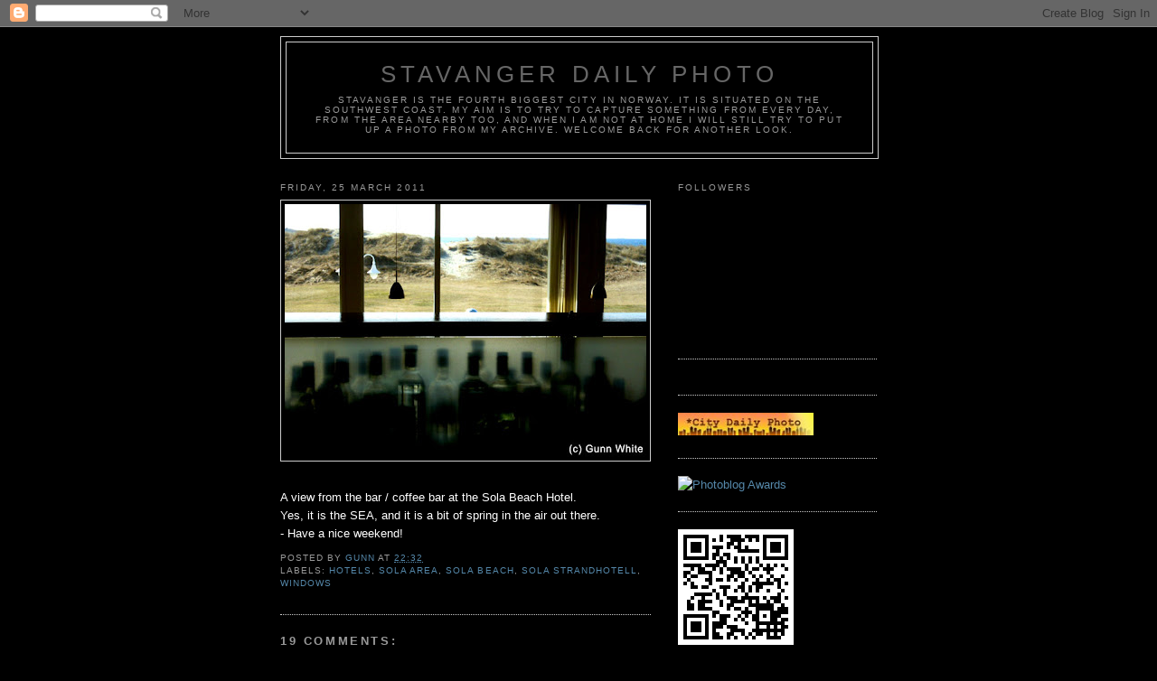

--- FILE ---
content_type: text/html; charset=UTF-8
request_url: https://stavangerdailyphotobygw.blogspot.com/2011/03/view-from-bar-coffee-bar-at-sola-beach.html
body_size: 16226
content:
<!DOCTYPE html>
<html dir='ltr'>
<head>
<link href='https://www.blogger.com/static/v1/widgets/55013136-widget_css_bundle.css' rel='stylesheet' type='text/css'/>
<meta content='text/html; charset=UTF-8' http-equiv='Content-Type'/>
<meta content='blogger' name='generator'/>
<link href='https://stavangerdailyphotobygw.blogspot.com/favicon.ico' rel='icon' type='image/x-icon'/>
<link href='http://stavangerdailyphotobygw.blogspot.com/2011/03/view-from-bar-coffee-bar-at-sola-beach.html' rel='canonical'/>
<link rel="alternate" type="application/atom+xml" title="Stavanger Daily Photo - Atom" href="https://stavangerdailyphotobygw.blogspot.com/feeds/posts/default" />
<link rel="alternate" type="application/rss+xml" title="Stavanger Daily Photo - RSS" href="https://stavangerdailyphotobygw.blogspot.com/feeds/posts/default?alt=rss" />
<link rel="service.post" type="application/atom+xml" title="Stavanger Daily Photo - Atom" href="https://www.blogger.com/feeds/6501046738437372342/posts/default" />

<link rel="alternate" type="application/atom+xml" title="Stavanger Daily Photo - Atom" href="https://stavangerdailyphotobygw.blogspot.com/feeds/4460900861773574779/comments/default" />
<!--Can't find substitution for tag [blog.ieCssRetrofitLinks]-->
<link href='https://blogger.googleusercontent.com/img/b/R29vZ2xl/AVvXsEi1jn6Z_NLiG1xOOIF3HQWrPBEspOaZmDLAIPtnKd8S0kZ_6TCy-gpFIZNXBcuczfsAFXpUlNUJFAw_cwvB9awrfzGh9WlqWl-PfMntSQ1UYZ9QBi4SGj9ptcfAOqhpje4T2OGpsQDeEYry/s400/bar%253Acoffee+barDSCN1339.jpg' rel='image_src'/>
<meta content='http://stavangerdailyphotobygw.blogspot.com/2011/03/view-from-bar-coffee-bar-at-sola-beach.html' property='og:url'/>
<meta content='Stavanger Daily Photo' property='og:title'/>
<meta content='  A view from the bar / coffee bar at  the Sola Beach Hotel.   Yes, it is the SEA, and it is a bit of spring in the air out there.   - Have ...' property='og:description'/>
<meta content='https://blogger.googleusercontent.com/img/b/R29vZ2xl/AVvXsEi1jn6Z_NLiG1xOOIF3HQWrPBEspOaZmDLAIPtnKd8S0kZ_6TCy-gpFIZNXBcuczfsAFXpUlNUJFAw_cwvB9awrfzGh9WlqWl-PfMntSQ1UYZ9QBi4SGj9ptcfAOqhpje4T2OGpsQDeEYry/w1200-h630-p-k-no-nu/bar%253Acoffee+barDSCN1339.jpg' property='og:image'/>
<title>Stavanger Daily Photo</title>
<style id='page-skin-1' type='text/css'><!--
/*
-----------------------------------------------
Blogger Template Style
Name:     Minima
Date:     26 Feb 2004
Updated by: Blogger Team
----------------------------------------------- */
/* Use this with templates/template-twocol.html */
body {
background:#000000;
margin:0;
color:#ffffff;
font:x-small Georgia Serif;
font-size/* */:/**/small;
font-size: /**/small;
text-align: center;
}
a:link {
color:#5588aa;
text-decoration:none;
}
a:visited {
color:#999999;
text-decoration:none;
}
a:hover {
color:#cc6600;
text-decoration:underline;
}
a img {
border-width:0;
}
/* Header
-----------------------------------------------
*/
#header-wrapper {
width:660px;
margin:0 auto 10px;
border:1px solid #cccccc;
}
#header-inner {
background-position: center;
margin-left: auto;
margin-right: auto;
}
#header {
margin: 5px;
border: 1px solid #cccccc;
text-align: center;
color:#666666;
}
#header h1 {
margin:5px 5px 0;
padding:15px 20px .25em;
line-height:1.2em;
text-transform:uppercase;
letter-spacing:.2em;
font: normal normal 200% Arial, sans-serif;
}
#header a {
color:#666666;
text-decoration:none;
}
#header a:hover {
color:#666666;
}
#header .description {
margin:0 5px 5px;
padding:0 20px 15px;
max-width:700px;
text-transform:uppercase;
letter-spacing:.2em;
line-height: 1.4em;
font: normal normal 78% 'Trebuchet MS', Trebuchet, Arial, Verdana, Sans-serif;
color: #999999;
}
#header img {
margin-left: auto;
margin-right: auto;
}
/* Outer-Wrapper
----------------------------------------------- */
#outer-wrapper {
width: 660px;
margin:0 auto;
padding:10px;
text-align:left;
font: normal normal 100% Trebuchet, Trebuchet MS, Arial, sans-serif;
}
#main-wrapper {
width: 410px;
float: left;
word-wrap: break-word; /* fix for long text breaking sidebar float in IE */
overflow: hidden;     /* fix for long non-text content breaking IE sidebar float */
}
#sidebar-wrapper {
width: 220px;
float: right;
word-wrap: break-word; /* fix for long text breaking sidebar float in IE */
overflow: hidden;      /* fix for long non-text content breaking IE sidebar float */
}
/* Headings
----------------------------------------------- */
h2 {
margin:1.5em 0 .75em;
font:normal normal 78% 'Trebuchet MS',Trebuchet,Arial,Verdana,Sans-serif;
line-height: 1.4em;
text-transform:uppercase;
letter-spacing:.2em;
color:#999999;
}
/* Posts
-----------------------------------------------
*/
h2.date-header {
margin:1.5em 0 .5em;
}
.post {
margin:.5em 0 1.5em;
border-bottom:1px dotted #cccccc;
padding-bottom:1.5em;
}
.post h3 {
margin:.25em 0 0;
padding:0 0 4px;
font-size:140%;
font-weight:normal;
line-height:1.4em;
color:#cc6600;
}
.post h3 a, .post h3 a:visited, .post h3 strong {
display:block;
text-decoration:none;
color:#cc6600;
font-weight:normal;
}
.post h3 strong, .post h3 a:hover {
color:#ffffff;
}
.post-body {
margin:0 0 .75em;
line-height:1.6em;
}
.post-body blockquote {
line-height:1.3em;
}
.post-footer {
margin: .75em 0;
color:#999999;
text-transform:uppercase;
letter-spacing:.1em;
font: normal normal 78% 'Trebuchet MS', Trebuchet, Arial, Verdana, Sans-serif;
line-height: 1.4em;
}
.comment-link {
margin-left:.6em;
}
.post img, table.tr-caption-container {
padding:4px;
border:1px solid #cccccc;
}
.tr-caption-container img {
border: none;
padding: 0;
}
.post blockquote {
margin:1em 20px;
}
.post blockquote p {
margin:.75em 0;
}
/* Comments
----------------------------------------------- */
#comments h4 {
margin:1em 0;
font-weight: bold;
line-height: 1.4em;
text-transform:uppercase;
letter-spacing:.2em;
color: #999999;
}
#comments-block {
margin:1em 0 1.5em;
line-height:1.6em;
}
#comments-block .comment-author {
margin:.5em 0;
}
#comments-block .comment-body {
margin:.25em 0 0;
}
#comments-block .comment-footer {
margin:-.25em 0 2em;
line-height: 1.4em;
text-transform:uppercase;
letter-spacing:.1em;
}
#comments-block .comment-body p {
margin:0 0 .75em;
}
.deleted-comment {
font-style:italic;
color:gray;
}
#blog-pager-newer-link {
float: left;
}
#blog-pager-older-link {
float: right;
}
#blog-pager {
text-align: center;
}
.feed-links {
clear: both;
line-height: 2.5em;
}
/* Sidebar Content
----------------------------------------------- */
.sidebar {
color: #666666;
line-height: 1.5em;
}
.sidebar ul {
list-style:none;
margin:0 0 0;
padding:0 0 0;
}
.sidebar li {
margin:0;
padding-top:0;
padding-right:0;
padding-bottom:.25em;
padding-left:15px;
text-indent:-15px;
line-height:1.5em;
}
.sidebar .widget, .main .widget {
border-bottom:1px dotted #cccccc;
margin:0 0 1.5em;
padding:0 0 1.5em;
}
.main .Blog {
border-bottom-width: 0;
}
/* Profile
----------------------------------------------- */
.profile-img {
float: left;
margin-top: 0;
margin-right: 5px;
margin-bottom: 5px;
margin-left: 0;
padding: 4px;
border: 1px solid #cccccc;
}
.profile-data {
margin:0;
text-transform:uppercase;
letter-spacing:.1em;
font: normal normal 78% 'Trebuchet MS', Trebuchet, Arial, Verdana, Sans-serif;
color: #999999;
font-weight: bold;
line-height: 1.6em;
}
.profile-datablock {
margin:.5em 0 .5em;
}
.profile-textblock {
margin: 0.5em 0;
line-height: 1.6em;
}
.profile-link {
font: normal normal 78% 'Trebuchet MS', Trebuchet, Arial, Verdana, Sans-serif;
text-transform: uppercase;
letter-spacing: .1em;
}
/* Footer
----------------------------------------------- */
#footer {
width:660px;
clear:both;
margin:0 auto;
padding-top:15px;
line-height: 1.6em;
text-transform:uppercase;
letter-spacing:.1em;
text-align: center;
}

--></style>
<link href='https://www.blogger.com/dyn-css/authorization.css?targetBlogID=6501046738437372342&amp;zx=99044224-b14a-4c9e-9b93-49fa3ca39562' media='none' onload='if(media!=&#39;all&#39;)media=&#39;all&#39;' rel='stylesheet'/><noscript><link href='https://www.blogger.com/dyn-css/authorization.css?targetBlogID=6501046738437372342&amp;zx=99044224-b14a-4c9e-9b93-49fa3ca39562' rel='stylesheet'/></noscript>
<meta name='google-adsense-platform-account' content='ca-host-pub-1556223355139109'/>
<meta name='google-adsense-platform-domain' content='blogspot.com'/>

</head>
<body>
<div class='navbar section' id='navbar'><div class='widget Navbar' data-version='1' id='Navbar1'><script type="text/javascript">
    function setAttributeOnload(object, attribute, val) {
      if(window.addEventListener) {
        window.addEventListener('load',
          function(){ object[attribute] = val; }, false);
      } else {
        window.attachEvent('onload', function(){ object[attribute] = val; });
      }
    }
  </script>
<div id="navbar-iframe-container"></div>
<script type="text/javascript" src="https://apis.google.com/js/platform.js"></script>
<script type="text/javascript">
      gapi.load("gapi.iframes:gapi.iframes.style.bubble", function() {
        if (gapi.iframes && gapi.iframes.getContext) {
          gapi.iframes.getContext().openChild({
              url: 'https://www.blogger.com/navbar/6501046738437372342?po\x3d4460900861773574779\x26origin\x3dhttps://stavangerdailyphotobygw.blogspot.com',
              where: document.getElementById("navbar-iframe-container"),
              id: "navbar-iframe"
          });
        }
      });
    </script><script type="text/javascript">
(function() {
var script = document.createElement('script');
script.type = 'text/javascript';
script.src = '//pagead2.googlesyndication.com/pagead/js/google_top_exp.js';
var head = document.getElementsByTagName('head')[0];
if (head) {
head.appendChild(script);
}})();
</script>
</div></div>
<div id='outer-wrapper'><div id='wrap2'>
<!-- skip links for text browsers -->
<span id='skiplinks' style='display:none;'>
<a href='#main'>skip to main </a> |
      <a href='#sidebar'>skip to sidebar</a>
</span>
<div id='header-wrapper'>
<div class='header section' id='header'><div class='widget Header' data-version='1' id='Header1'>
<div id='header-inner'>
<div class='titlewrapper'>
<h1 class='title'>
<a href='https://stavangerdailyphotobygw.blogspot.com/'>
Stavanger Daily Photo
</a>
</h1>
</div>
<div class='descriptionwrapper'>
<p class='description'><span>Stavanger is the fourth biggest city in Norway. It is situated on the southwest coast.
My aim is to try to capture something from every day, from the area nearby too, and when I am not at home I will still try to put up a photo from my archive.
Welcome back for another look.</span></p>
</div>
</div>
</div></div>
</div>
<div id='content-wrapper'>
<div id='crosscol-wrapper' style='text-align:center'>
<div class='crosscol no-items section' id='crosscol'></div>
</div>
<div id='main-wrapper'>
<div class='main section' id='main'><div class='widget Blog' data-version='1' id='Blog1'>
<div class='blog-posts hfeed'>

          <div class="date-outer">
        
<h2 class='date-header'><span>Friday, 25 March 2011</span></h2>

          <div class="date-posts">
        
<div class='post-outer'>
<div class='post hentry uncustomized-post-template' itemprop='blogPost' itemscope='itemscope' itemtype='http://schema.org/BlogPosting'>
<meta content='https://blogger.googleusercontent.com/img/b/R29vZ2xl/AVvXsEi1jn6Z_NLiG1xOOIF3HQWrPBEspOaZmDLAIPtnKd8S0kZ_6TCy-gpFIZNXBcuczfsAFXpUlNUJFAw_cwvB9awrfzGh9WlqWl-PfMntSQ1UYZ9QBi4SGj9ptcfAOqhpje4T2OGpsQDeEYry/s400/bar%253Acoffee+barDSCN1339.jpg' itemprop='image_url'/>
<meta content='6501046738437372342' itemprop='blogId'/>
<meta content='4460900861773574779' itemprop='postId'/>
<a name='4460900861773574779'></a>
<div class='post-header'>
<div class='post-header-line-1'></div>
</div>
<div class='post-body entry-content' id='post-body-4460900861773574779' itemprop='description articleBody'>
<div dir="ltr" style="text-align: left;" trbidi="on">
<a href="https://blogger.googleusercontent.com/img/b/R29vZ2xl/AVvXsEi1jn6Z_NLiG1xOOIF3HQWrPBEspOaZmDLAIPtnKd8S0kZ_6TCy-gpFIZNXBcuczfsAFXpUlNUJFAw_cwvB9awrfzGh9WlqWl-PfMntSQ1UYZ9QBi4SGj9ptcfAOqhpje4T2OGpsQDeEYry/s1600/bar%253Acoffee+barDSCN1339.jpg" onblur="try {parent.deselectBloggerImageGracefully();} catch(e) {}"><img alt="" border="0" id="BLOGGER_PHOTO_ID_5588135921340595010" src="https://blogger.googleusercontent.com/img/b/R29vZ2xl/AVvXsEi1jn6Z_NLiG1xOOIF3HQWrPBEspOaZmDLAIPtnKd8S0kZ_6TCy-gpFIZNXBcuczfsAFXpUlNUJFAw_cwvB9awrfzGh9WlqWl-PfMntSQ1UYZ9QBi4SGj9ptcfAOqhpje4T2OGpsQDeEYry/s400/bar%253Acoffee+barDSCN1339.jpg" style="cursor: hand; cursor: pointer; display: block; height: 280px; margin: 0px auto 10px; text-align: center; width: 400px;" /></a><br />
A view from the bar / coffee bar at  the Sola Beach Hotel.<br />
<div>
Yes, it is the SEA, and it is a bit of spring in the air out there.</div>
<div>
- Have a nice weekend!</div>
</div>
<div style='clear: both;'></div>
</div>
<div class='post-footer'>
<div class='post-footer-line post-footer-line-1'>
<span class='post-author vcard'>
Posted by
<span class='fn' itemprop='author' itemscope='itemscope' itemtype='http://schema.org/Person'>
<meta content='https://www.blogger.com/profile/11025645899081000493' itemprop='url'/>
<a class='g-profile' href='https://www.blogger.com/profile/11025645899081000493' rel='author' title='author profile'>
<span itemprop='name'>Gunn</span>
</a>
</span>
</span>
<span class='post-timestamp'>
at
<meta content='http://stavangerdailyphotobygw.blogspot.com/2011/03/view-from-bar-coffee-bar-at-sola-beach.html' itemprop='url'/>
<a class='timestamp-link' href='https://stavangerdailyphotobygw.blogspot.com/2011/03/view-from-bar-coffee-bar-at-sola-beach.html' rel='bookmark' title='permanent link'><abbr class='published' itemprop='datePublished' title='2011-03-25T22:32:00+01:00'>22:32</abbr></a>
</span>
<span class='post-comment-link'>
</span>
<span class='post-icons'>
<span class='item-control blog-admin pid-294242479'>
<a href='https://www.blogger.com/post-edit.g?blogID=6501046738437372342&postID=4460900861773574779&from=pencil' title='Edit Post'>
<img alt='' class='icon-action' height='18' src='https://resources.blogblog.com/img/icon18_edit_allbkg.gif' width='18'/>
</a>
</span>
</span>
<div class='post-share-buttons goog-inline-block'>
</div>
</div>
<div class='post-footer-line post-footer-line-2'>
<span class='post-labels'>
Labels:
<a href='https://stavangerdailyphotobygw.blogspot.com/search/label/Hotels' rel='tag'>Hotels</a>,
<a href='https://stavangerdailyphotobygw.blogspot.com/search/label/Sola%20area' rel='tag'>Sola area</a>,
<a href='https://stavangerdailyphotobygw.blogspot.com/search/label/Sola%20beach' rel='tag'>Sola beach</a>,
<a href='https://stavangerdailyphotobygw.blogspot.com/search/label/Sola%20strandhotell' rel='tag'>Sola strandhotell</a>,
<a href='https://stavangerdailyphotobygw.blogspot.com/search/label/windows' rel='tag'>windows</a>
</span>
</div>
<div class='post-footer-line post-footer-line-3'>
<span class='post-location'>
</span>
</div>
</div>
</div>
<div class='comments' id='comments'>
<a name='comments'></a>
<h4>19 comments:</h4>
<div id='Blog1_comments-block-wrapper'>
<dl class='avatar-comment-indent' id='comments-block'>
<dt class='comment-author ' id='c3841322082397429329'>
<a name='c3841322082397429329'></a>
<div class="avatar-image-container avatar-stock"><span dir="ltr"><a href="https://www.blogger.com/profile/01471513185166758981" target="" rel="nofollow" onclick="" class="avatar-hovercard" id="av-3841322082397429329-01471513185166758981"><img src="//www.blogger.com/img/blogger_logo_round_35.png" width="35" height="35" alt="" title="Eyeliquor 2">

</a></span></div>
<a href='https://www.blogger.com/profile/01471513185166758981' rel='nofollow'>Eyeliquor 2</a>
said...
</dt>
<dd class='comment-body' id='Blog1_cmt-3841322082397429329'>
<p>
Cool picture!<br />In a way two pictures in one..both nice :)
</p>
</dd>
<dd class='comment-footer'>
<span class='comment-timestamp'>
<a href='https://stavangerdailyphotobygw.blogspot.com/2011/03/view-from-bar-coffee-bar-at-sola-beach.html?showComment=1301096449301#c3841322082397429329' title='comment permalink'>
26 March 2011 at 00:40
</a>
<span class='item-control blog-admin pid-2069672251'>
<a class='comment-delete' href='https://www.blogger.com/comment/delete/6501046738437372342/3841322082397429329' title='Delete Comment'>
<img src='https://resources.blogblog.com/img/icon_delete13.gif'/>
</a>
</span>
</span>
</dd>
<dt class='comment-author ' id='c4801052101059633074'>
<a name='c4801052101059633074'></a>
<div class="avatar-image-container avatar-stock"><span dir="ltr"><img src="//resources.blogblog.com/img/blank.gif" width="35" height="35" alt="" title="Anonymous">

</span></div>
Anonymous
said...
</dt>
<dd class='comment-body' id='Blog1_cmt-4801052101059633074'>
<p>
Have to admit, that I don&#39;t even remember when was the last time I visited a bar ... And yes, feels as if spring is near !<br /><br />Please ahve you all a wonderful start into the weekend.<br /><br /><a href="http://tagein-tagaus-athen.blogspot.com/" rel="nofollow">daily athens </a>
</p>
</dd>
<dd class='comment-footer'>
<span class='comment-timestamp'>
<a href='https://stavangerdailyphotobygw.blogspot.com/2011/03/view-from-bar-coffee-bar-at-sola-beach.html?showComment=1301096824412#c4801052101059633074' title='comment permalink'>
26 March 2011 at 00:47
</a>
<span class='item-control blog-admin pid-1089124895'>
<a class='comment-delete' href='https://www.blogger.com/comment/delete/6501046738437372342/4801052101059633074' title='Delete Comment'>
<img src='https://resources.blogblog.com/img/icon_delete13.gif'/>
</a>
</span>
</span>
</dd>
<dt class='comment-author ' id='c5606187530700276532'>
<a name='c5606187530700276532'></a>
<div class="avatar-image-container vcard"><span dir="ltr"><a href="https://www.blogger.com/profile/04727861757424018617" target="" rel="nofollow" onclick="" class="avatar-hovercard" id="av-5606187530700276532-04727861757424018617"><img src="https://resources.blogblog.com/img/blank.gif" width="35" height="35" class="delayLoad" style="display: none;" longdesc="//blogger.googleusercontent.com/img/b/R29vZ2xl/AVvXsEjwfqN4pA62DdsgiUG-L2brIHFZxxtQvGjSgvVDGMAR3hlDGcFcI7dTzFQ5G_XzXHYU1eeKq-fSzFMbpl17jhyPsur92dfcIPQahRrO9QHtfj9qW-YciY-goG_hFhrCkMs/s45-c/LuisEye+%282%29.jpg" alt="" title="Luis Gomez">

<noscript><img src="//blogger.googleusercontent.com/img/b/R29vZ2xl/AVvXsEjwfqN4pA62DdsgiUG-L2brIHFZxxtQvGjSgvVDGMAR3hlDGcFcI7dTzFQ5G_XzXHYU1eeKq-fSzFMbpl17jhyPsur92dfcIPQahRrO9QHtfj9qW-YciY-goG_hFhrCkMs/s45-c/LuisEye+%282%29.jpg" width="35" height="35" class="photo" alt=""></noscript></a></span></div>
<a href='https://www.blogger.com/profile/04727861757424018617' rel='nofollow'>Luis Gomez</a>
said...
</dt>
<dd class='comment-body' id='Blog1_cmt-5606187530700276532'>
<p>
Love this shot! There is magic in this image Gunn.
</p>
</dd>
<dd class='comment-footer'>
<span class='comment-timestamp'>
<a href='https://stavangerdailyphotobygw.blogspot.com/2011/03/view-from-bar-coffee-bar-at-sola-beach.html?showComment=1301099920798#c5606187530700276532' title='comment permalink'>
26 March 2011 at 01:38
</a>
<span class='item-control blog-admin pid-1225448524'>
<a class='comment-delete' href='https://www.blogger.com/comment/delete/6501046738437372342/5606187530700276532' title='Delete Comment'>
<img src='https://resources.blogblog.com/img/icon_delete13.gif'/>
</a>
</span>
</span>
</dd>
<dt class='comment-author ' id='c8020600583716923130'>
<a name='c8020600583716923130'></a>
<div class="avatar-image-container vcard"><span dir="ltr"><a href="https://www.blogger.com/profile/10123691580195879542" target="" rel="nofollow" onclick="" class="avatar-hovercard" id="av-8020600583716923130-10123691580195879542"><img src="https://resources.blogblog.com/img/blank.gif" width="35" height="35" class="delayLoad" style="display: none;" longdesc="//blogger.googleusercontent.com/img/b/R29vZ2xl/AVvXsEi50DRSD5t7kiCCs3HcNZ1X3xINscy0TH0aOOe69foFrp1f-5dnmgkBOg8WaJQHXcSig57T_4h5Bjq71HxbRmyv7TtcnJpcopF2UHh8UKQAGxwrX96jsOdD_G9ydz-55Q/s45-c/*" alt="" title="Michelle">

<noscript><img src="//blogger.googleusercontent.com/img/b/R29vZ2xl/AVvXsEi50DRSD5t7kiCCs3HcNZ1X3xINscy0TH0aOOe69foFrp1f-5dnmgkBOg8WaJQHXcSig57T_4h5Bjq71HxbRmyv7TtcnJpcopF2UHh8UKQAGxwrX96jsOdD_G9ydz-55Q/s45-c/*" width="35" height="35" class="photo" alt=""></noscript></a></span></div>
<a href='https://www.blogger.com/profile/10123691580195879542' rel='nofollow'>Michelle</a>
said...
</dt>
<dd class='comment-body' id='Blog1_cmt-8020600583716923130'>
<p>
Interesting view, nice shot.
</p>
</dd>
<dd class='comment-footer'>
<span class='comment-timestamp'>
<a href='https://stavangerdailyphotobygw.blogspot.com/2011/03/view-from-bar-coffee-bar-at-sola-beach.html?showComment=1301106209134#c8020600583716923130' title='comment permalink'>
26 March 2011 at 03:23
</a>
<span class='item-control blog-admin pid-1754323855'>
<a class='comment-delete' href='https://www.blogger.com/comment/delete/6501046738437372342/8020600583716923130' title='Delete Comment'>
<img src='https://resources.blogblog.com/img/icon_delete13.gif'/>
</a>
</span>
</span>
</dd>
<dt class='comment-author ' id='c1776286282895322749'>
<a name='c1776286282895322749'></a>
<div class="avatar-image-container vcard"><span dir="ltr"><a href="https://www.blogger.com/profile/03323811980627840654" target="" rel="nofollow" onclick="" class="avatar-hovercard" id="av-1776286282895322749-03323811980627840654"><img src="https://resources.blogblog.com/img/blank.gif" width="35" height="35" class="delayLoad" style="display: none;" longdesc="//blogger.googleusercontent.com/img/b/R29vZ2xl/AVvXsEgQwAv9oLC-FmJyBzGK_HZLDt99XHbXPjm8oca5tyZ5_IxszWWujikQVFs177bkq7LbIOCSMCuh6bQ1L7PNY88bs4dlVsBoiX4uHLUJQCW2bmqX7S23D6BLMxd3xeK6ZU4/s45-c/Jack-02-2017-2-square-best.jpg" alt="" title="Jack">

<noscript><img src="//blogger.googleusercontent.com/img/b/R29vZ2xl/AVvXsEgQwAv9oLC-FmJyBzGK_HZLDt99XHbXPjm8oca5tyZ5_IxszWWujikQVFs177bkq7LbIOCSMCuh6bQ1L7PNY88bs4dlVsBoiX4uHLUJQCW2bmqX7S23D6BLMxd3xeK6ZU4/s45-c/Jack-02-2017-2-square-best.jpg" width="35" height="35" class="photo" alt=""></noscript></a></span></div>
<a href='https://www.blogger.com/profile/03323811980627840654' rel='nofollow'>Jack</a>
said...
</dt>
<dd class='comment-body' id='Blog1_cmt-1776286282895322749'>
<p>
As your first commenter said, this is a two-for-one photo!  Nice.
</p>
</dd>
<dd class='comment-footer'>
<span class='comment-timestamp'>
<a href='https://stavangerdailyphotobygw.blogspot.com/2011/03/view-from-bar-coffee-bar-at-sola-beach.html?showComment=1301107723421#c1776286282895322749' title='comment permalink'>
26 March 2011 at 03:48
</a>
<span class='item-control blog-admin pid-1964394920'>
<a class='comment-delete' href='https://www.blogger.com/comment/delete/6501046738437372342/1776286282895322749' title='Delete Comment'>
<img src='https://resources.blogblog.com/img/icon_delete13.gif'/>
</a>
</span>
</span>
</dd>
<dt class='comment-author ' id='c3009767642131204838'>
<a name='c3009767642131204838'></a>
<div class="avatar-image-container vcard"><span dir="ltr"><a href="https://www.blogger.com/profile/09374486783828700916" target="" rel="nofollow" onclick="" class="avatar-hovercard" id="av-3009767642131204838-09374486783828700916"><img src="https://resources.blogblog.com/img/blank.gif" width="35" height="35" class="delayLoad" style="display: none;" longdesc="//2.bp.blogspot.com/-CPQQrwVocOA/ZQJKKt-jYZI/AAAAAAAAV6M/b4YzuKlaAdssrO1YAxxH9Bxro-NZrmifACK4BGAYYCw/s35/IMG_2251.jpeg" alt="" title="Yukinori Katayama">

<noscript><img src="//2.bp.blogspot.com/-CPQQrwVocOA/ZQJKKt-jYZI/AAAAAAAAV6M/b4YzuKlaAdssrO1YAxxH9Bxro-NZrmifACK4BGAYYCw/s35/IMG_2251.jpeg" width="35" height="35" class="photo" alt=""></noscript></a></span></div>
<a href='https://www.blogger.com/profile/09374486783828700916' rel='nofollow'>Yukinori Katayama</a>
said...
</dt>
<dd class='comment-body' id='Blog1_cmt-3009767642131204838'>
<p>
Have a nice week end too, Gunn!
</p>
</dd>
<dd class='comment-footer'>
<span class='comment-timestamp'>
<a href='https://stavangerdailyphotobygw.blogspot.com/2011/03/view-from-bar-coffee-bar-at-sola-beach.html?showComment=1301122101541#c3009767642131204838' title='comment permalink'>
26 March 2011 at 07:48
</a>
<span class='item-control blog-admin pid-949711617'>
<a class='comment-delete' href='https://www.blogger.com/comment/delete/6501046738437372342/3009767642131204838' title='Delete Comment'>
<img src='https://resources.blogblog.com/img/icon_delete13.gif'/>
</a>
</span>
</span>
</dd>
<dt class='comment-author ' id='c5571051344050844601'>
<a name='c5571051344050844601'></a>
<div class="avatar-image-container avatar-stock"><span dir="ltr"><img src="//resources.blogblog.com/img/blank.gif" width="35" height="35" alt="" title="Anonymous">

</span></div>
Anonymous
said...
</dt>
<dd class='comment-body' id='Blog1_cmt-5571051344050844601'>
<p>
Weird and wonderful! ;-)
</p>
</dd>
<dd class='comment-footer'>
<span class='comment-timestamp'>
<a href='https://stavangerdailyphotobygw.blogspot.com/2011/03/view-from-bar-coffee-bar-at-sola-beach.html?showComment=1301122397764#c5571051344050844601' title='comment permalink'>
26 March 2011 at 07:53
</a>
<span class='item-control blog-admin pid-1089124895'>
<a class='comment-delete' href='https://www.blogger.com/comment/delete/6501046738437372342/5571051344050844601' title='Delete Comment'>
<img src='https://resources.blogblog.com/img/icon_delete13.gif'/>
</a>
</span>
</span>
</dd>
<dt class='comment-author ' id='c3779724827947069799'>
<a name='c3779724827947069799'></a>
<div class="avatar-image-container vcard"><span dir="ltr"><a href="https://www.blogger.com/profile/09106961534201033583" target="" rel="nofollow" onclick="" class="avatar-hovercard" id="av-3779724827947069799-09106961534201033583"><img src="https://resources.blogblog.com/img/blank.gif" width="35" height="35" class="delayLoad" style="display: none;" longdesc="//1.bp.blogspot.com/-25W6wf7XhLU/ZkW97fNQGtI/AAAAAAADwcQ/k3hjp_Rc_-IWKGn6yeiaq_v5EcZw-svPgCK4BGAYYCw/s35/349930998_573329501651618_2035360395618752361_n.jpg" alt="" title="Rob Siemann">

<noscript><img src="//1.bp.blogspot.com/-25W6wf7XhLU/ZkW97fNQGtI/AAAAAAADwcQ/k3hjp_Rc_-IWKGn6yeiaq_v5EcZw-svPgCK4BGAYYCw/s35/349930998_573329501651618_2035360395618752361_n.jpg" width="35" height="35" class="photo" alt=""></noscript></a></span></div>
<a href='https://www.blogger.com/profile/09106961534201033583' rel='nofollow'>Rob Siemann</a>
said...
</dt>
<dd class='comment-body' id='Blog1_cmt-3779724827947069799'>
<p>
You mean that you still need a stiff drink before going to the beach?
</p>
</dd>
<dd class='comment-footer'>
<span class='comment-timestamp'>
<a href='https://stavangerdailyphotobygw.blogspot.com/2011/03/view-from-bar-coffee-bar-at-sola-beach.html?showComment=1301124729484#c3779724827947069799' title='comment permalink'>
26 March 2011 at 08:32
</a>
<span class='item-control blog-admin pid-1588243897'>
<a class='comment-delete' href='https://www.blogger.com/comment/delete/6501046738437372342/3779724827947069799' title='Delete Comment'>
<img src='https://resources.blogblog.com/img/icon_delete13.gif'/>
</a>
</span>
</span>
</dd>
<dt class='comment-author blog-author' id='c4166220080516802283'>
<a name='c4166220080516802283'></a>
<div class="avatar-image-container avatar-stock"><span dir="ltr"><a href="https://www.blogger.com/profile/11025645899081000493" target="" rel="nofollow" onclick="" class="avatar-hovercard" id="av-4166220080516802283-11025645899081000493"><img src="//www.blogger.com/img/blogger_logo_round_35.png" width="35" height="35" alt="" title="Gunn">

</a></span></div>
<a href='https://www.blogger.com/profile/11025645899081000493' rel='nofollow'>Gunn</a>
said...
</dt>
<dd class='comment-body' id='Blog1_cmt-4166220080516802283'>
<p>
No, Rob &amp; Mandy!<br />I had 2,5 cups of coffee. (out driving, so no drinking.)<br />But I got a nice big chocolate with the coffee... YUMMY!;)
</p>
</dd>
<dd class='comment-footer'>
<span class='comment-timestamp'>
<a href='https://stavangerdailyphotobygw.blogspot.com/2011/03/view-from-bar-coffee-bar-at-sola-beach.html?showComment=1301125703000#c4166220080516802283' title='comment permalink'>
26 March 2011 at 08:48
</a>
<span class='item-control blog-admin pid-294242479'>
<a class='comment-delete' href='https://www.blogger.com/comment/delete/6501046738437372342/4166220080516802283' title='Delete Comment'>
<img src='https://resources.blogblog.com/img/icon_delete13.gif'/>
</a>
</span>
</span>
</dd>
<dt class='comment-author ' id='c2023458087033338654'>
<a name='c2023458087033338654'></a>
<div class="avatar-image-container vcard"><span dir="ltr"><a href="https://www.blogger.com/profile/16480403752005019620" target="" rel="nofollow" onclick="" class="avatar-hovercard" id="av-2023458087033338654-16480403752005019620"><img src="https://resources.blogblog.com/img/blank.gif" width="35" height="35" class="delayLoad" style="display: none;" longdesc="//blogger.googleusercontent.com/img/b/R29vZ2xl/AVvXsEjYBa_9LXAf-GRro7mqgi8TxqpflToXRoiSYzdXg9uj8vz2CG-CuBIbTuZzla0_xRKSCDhYAe7vsC9fkUvX2IkHwBYu64Ts7RyMIazsrzos3z7m-iM3dqZQw_Fb_m486Q/s45-c/karl_n.jpg" alt="" title="Karl">

<noscript><img src="//blogger.googleusercontent.com/img/b/R29vZ2xl/AVvXsEjYBa_9LXAf-GRro7mqgi8TxqpflToXRoiSYzdXg9uj8vz2CG-CuBIbTuZzla0_xRKSCDhYAe7vsC9fkUvX2IkHwBYu64Ts7RyMIazsrzos3z7m-iM3dqZQw_Fb_m486Q/s45-c/karl_n.jpg" width="35" height="35" class="photo" alt=""></noscript></a></span></div>
<a href='https://www.blogger.com/profile/16480403752005019620' rel='nofollow'>Karl</a>
said...
</dt>
<dd class='comment-body' id='Blog1_cmt-2023458087033338654'>
<p>
Hi Gunn, you got here your today&#39;s coffee? Fine!!<br /><br />I wish you a nice weekend.
</p>
</dd>
<dd class='comment-footer'>
<span class='comment-timestamp'>
<a href='https://stavangerdailyphotobygw.blogspot.com/2011/03/view-from-bar-coffee-bar-at-sola-beach.html?showComment=1301126545430#c2023458087033338654' title='comment permalink'>
26 March 2011 at 09:02
</a>
<span class='item-control blog-admin pid-387247960'>
<a class='comment-delete' href='https://www.blogger.com/comment/delete/6501046738437372342/2023458087033338654' title='Delete Comment'>
<img src='https://resources.blogblog.com/img/icon_delete13.gif'/>
</a>
</span>
</span>
</dd>
<dt class='comment-author ' id='c2085105428855204578'>
<a name='c2085105428855204578'></a>
<div class="avatar-image-container vcard"><span dir="ltr"><a href="https://www.blogger.com/profile/10186211344492845052" target="" rel="nofollow" onclick="" class="avatar-hovercard" id="av-2085105428855204578-10186211344492845052"><img src="https://resources.blogblog.com/img/blank.gif" width="35" height="35" class="delayLoad" style="display: none;" longdesc="//blogger.googleusercontent.com/img/b/R29vZ2xl/AVvXsEjfEcqL3nH3CZsvSYQ2h00fpJGKA3k8ySvlN2-tHziozsJw_wGt4e2VP2R2uLV7uDgY0N9pr9jVfbJH68YMj8apzpTrWr2HOWGhD8Z4GM2vz4EU93RoQFRSh04tGamxiJM/s45-c/64205_10202227615197764_1398186480_a.jpg" alt="" title="VP">

<noscript><img src="//blogger.googleusercontent.com/img/b/R29vZ2xl/AVvXsEjfEcqL3nH3CZsvSYQ2h00fpJGKA3k8ySvlN2-tHziozsJw_wGt4e2VP2R2uLV7uDgY0N9pr9jVfbJH68YMj8apzpTrWr2HOWGhD8Z4GM2vz4EU93RoQFRSh04tGamxiJM/s45-c/64205_10202227615197764_1398186480_a.jpg" width="35" height="35" class="photo" alt=""></noscript></a></span></div>
<a href='https://www.blogger.com/profile/10186211344492845052' rel='nofollow'>VP</a>
said...
</dt>
<dd class='comment-body' id='Blog1_cmt-2085105428855204578'>
<p>
I can spend some time there looking at the sea, even in winter!
</p>
</dd>
<dd class='comment-footer'>
<span class='comment-timestamp'>
<a href='https://stavangerdailyphotobygw.blogspot.com/2011/03/view-from-bar-coffee-bar-at-sola-beach.html?showComment=1301135899985#c2085105428855204578' title='comment permalink'>
26 March 2011 at 11:38
</a>
<span class='item-control blog-admin pid-1273623992'>
<a class='comment-delete' href='https://www.blogger.com/comment/delete/6501046738437372342/2085105428855204578' title='Delete Comment'>
<img src='https://resources.blogblog.com/img/icon_delete13.gif'/>
</a>
</span>
</span>
</dd>
<dt class='comment-author ' id='c6664607292561595158'>
<a name='c6664607292561595158'></a>
<div class="avatar-image-container vcard"><span dir="ltr"><a href="https://www.blogger.com/profile/16634185585147630883" target="" rel="nofollow" onclick="" class="avatar-hovercard" id="av-6664607292561595158-16634185585147630883"><img src="https://resources.blogblog.com/img/blank.gif" width="35" height="35" class="delayLoad" style="display: none;" longdesc="//blogger.googleusercontent.com/img/b/R29vZ2xl/AVvXsEgE1PZvzh5hdN8A6yDqQRGv4cnWXG6ShSN7GBP7SoVPhqnBAebV4LAAFg4oaeGqRAbXRWe27b7ACImTW-FV0mqhuy9CfZy_jnMmGsxFD21X354zjw-AqT7_YTwWs7wZrA/s45-c/DSCN0597.JPG" alt="" title="Birdman">

<noscript><img src="//blogger.googleusercontent.com/img/b/R29vZ2xl/AVvXsEgE1PZvzh5hdN8A6yDqQRGv4cnWXG6ShSN7GBP7SoVPhqnBAebV4LAAFg4oaeGqRAbXRWe27b7ACImTW-FV0mqhuy9CfZy_jnMmGsxFD21X354zjw-AqT7_YTwWs7wZrA/s45-c/DSCN0597.JPG" width="35" height="35" class="photo" alt=""></noscript></a></span></div>
<a href='https://www.blogger.com/profile/16634185585147630883' rel='nofollow'>Birdman</a>
said...
</dt>
<dd class='comment-body' id='Blog1_cmt-6664607292561595158'>
<p>
Yes, a very enticing image for a restful and hopeful weekend.
</p>
</dd>
<dd class='comment-footer'>
<span class='comment-timestamp'>
<a href='https://stavangerdailyphotobygw.blogspot.com/2011/03/view-from-bar-coffee-bar-at-sola-beach.html?showComment=1301142749283#c6664607292561595158' title='comment permalink'>
26 March 2011 at 13:32
</a>
<span class='item-control blog-admin pid-2109924583'>
<a class='comment-delete' href='https://www.blogger.com/comment/delete/6501046738437372342/6664607292561595158' title='Delete Comment'>
<img src='https://resources.blogblog.com/img/icon_delete13.gif'/>
</a>
</span>
</span>
</dd>
<dt class='comment-author ' id='c7733517617194015001'>
<a name='c7733517617194015001'></a>
<div class="avatar-image-container avatar-stock"><span dir="ltr"><a href="https://www.blogger.com/profile/15305748075301453010" target="" rel="nofollow" onclick="" class="avatar-hovercard" id="av-7733517617194015001-15305748075301453010"><img src="//www.blogger.com/img/blogger_logo_round_35.png" width="35" height="35" alt="" title="Lowell">

</a></span></div>
<a href='https://www.blogger.com/profile/15305748075301453010' rel='nofollow'>Lowell</a>
said...
</dt>
<dd class='comment-body' id='Blog1_cmt-7733517617194015001'>
<p>
Interesting shot...and I&#39;m glad to hear that you are experiencing a bit of spring!  Looks like a beautiful sea shore!
</p>
</dd>
<dd class='comment-footer'>
<span class='comment-timestamp'>
<a href='https://stavangerdailyphotobygw.blogspot.com/2011/03/view-from-bar-coffee-bar-at-sola-beach.html?showComment=1301148284395#c7733517617194015001' title='comment permalink'>
26 March 2011 at 15:04
</a>
<span class='item-control blog-admin pid-1297262627'>
<a class='comment-delete' href='https://www.blogger.com/comment/delete/6501046738437372342/7733517617194015001' title='Delete Comment'>
<img src='https://resources.blogblog.com/img/icon_delete13.gif'/>
</a>
</span>
</span>
</dd>
<dt class='comment-author ' id='c2234314209174234939'>
<a name='c2234314209174234939'></a>
<div class="avatar-image-container vcard"><span dir="ltr"><a href="https://www.blogger.com/profile/00771668346318423898" target="" rel="nofollow" onclick="" class="avatar-hovercard" id="av-2234314209174234939-00771668346318423898"><img src="https://resources.blogblog.com/img/blank.gif" width="35" height="35" class="delayLoad" style="display: none;" longdesc="//blogger.googleusercontent.com/img/b/R29vZ2xl/AVvXsEgiVG8IBHP3LihAht8zgAI-KVUFhAfiPxOPDdkboZkljdAkYO_PRWr5q_sCEFJoF2-Cqt5Q_R1h9LVg530qJxIoIIXYuSIVyYg_TxL13gThXdJYsVEGeiUyp0jQT4Kr3g/s45-c/709CF0FD-9B7D-4A38-A83F-E2611BE0E7BA.jpeg" alt="" title="BlossomFlowerGirl">

<noscript><img src="//blogger.googleusercontent.com/img/b/R29vZ2xl/AVvXsEgiVG8IBHP3LihAht8zgAI-KVUFhAfiPxOPDdkboZkljdAkYO_PRWr5q_sCEFJoF2-Cqt5Q_R1h9LVg530qJxIoIIXYuSIVyYg_TxL13gThXdJYsVEGeiUyp0jQT4Kr3g/s45-c/709CF0FD-9B7D-4A38-A83F-E2611BE0E7BA.jpeg" width="35" height="35" class="photo" alt=""></noscript></a></span></div>
<a href='https://www.blogger.com/profile/00771668346318423898' rel='nofollow'>BlossomFlowerGirl</a>
said...
</dt>
<dd class='comment-body' id='Blog1_cmt-2234314209174234939'>
<p>
It&#39;s a great photograph. I like how the lower part is blurry which trains the eye above the window sill. Very clever.
</p>
</dd>
<dd class='comment-footer'>
<span class='comment-timestamp'>
<a href='https://stavangerdailyphotobygw.blogspot.com/2011/03/view-from-bar-coffee-bar-at-sola-beach.html?showComment=1301149733116#c2234314209174234939' title='comment permalink'>
26 March 2011 at 15:28
</a>
<span class='item-control blog-admin pid-1659180785'>
<a class='comment-delete' href='https://www.blogger.com/comment/delete/6501046738437372342/2234314209174234939' title='Delete Comment'>
<img src='https://resources.blogblog.com/img/icon_delete13.gif'/>
</a>
</span>
</span>
</dd>
<dt class='comment-author ' id='c5039336231696329579'>
<a name='c5039336231696329579'></a>
<div class="avatar-image-container vcard"><span dir="ltr"><a href="https://www.blogger.com/profile/16999026380030273440" target="" rel="nofollow" onclick="" class="avatar-hovercard" id="av-5039336231696329579-16999026380030273440"><img src="https://resources.blogblog.com/img/blank.gif" width="35" height="35" class="delayLoad" style="display: none;" longdesc="//blogger.googleusercontent.com/img/b/R29vZ2xl/AVvXsEgfkk2Que61-fdqMpzrurVT8mstght6Qg2q_o2gWXoCtiY9vkrkyHOjNb_KrdowgSRq1MO1PxJJWOOyEGSPzcf_PhM7gTNpUQJBoU53EXQ5bCc5N_QYaW3j4yIi-V81V6s/s45-c/*" alt="" title="Mo">

<noscript><img src="//blogger.googleusercontent.com/img/b/R29vZ2xl/AVvXsEgfkk2Que61-fdqMpzrurVT8mstght6Qg2q_o2gWXoCtiY9vkrkyHOjNb_KrdowgSRq1MO1PxJJWOOyEGSPzcf_PhM7gTNpUQJBoU53EXQ5bCc5N_QYaW3j4yIi-V81V6s/s45-c/*" width="35" height="35" class="photo" alt=""></noscript></a></span></div>
<a href='https://www.blogger.com/profile/16999026380030273440' rel='nofollow'>Mo</a>
said...
</dt>
<dd class='comment-body' id='Blog1_cmt-5039336231696329579'>
<p>
I&#39;d be enjoying a nice glass or two looking at that view.
</p>
</dd>
<dd class='comment-footer'>
<span class='comment-timestamp'>
<a href='https://stavangerdailyphotobygw.blogspot.com/2011/03/view-from-bar-coffee-bar-at-sola-beach.html?showComment=1301161429374#c5039336231696329579' title='comment permalink'>
26 March 2011 at 18:43
</a>
<span class='item-control blog-admin pid-1521233191'>
<a class='comment-delete' href='https://www.blogger.com/comment/delete/6501046738437372342/5039336231696329579' title='Delete Comment'>
<img src='https://resources.blogblog.com/img/icon_delete13.gif'/>
</a>
</span>
</span>
</dd>
<dt class='comment-author ' id='c7530060778640677102'>
<a name='c7530060778640677102'></a>
<div class="avatar-image-container vcard"><span dir="ltr"><a href="https://www.blogger.com/profile/01714534329438436296" target="" rel="nofollow" onclick="" class="avatar-hovercard" id="av-7530060778640677102-01714534329438436296"><img src="https://resources.blogblog.com/img/blank.gif" width="35" height="35" class="delayLoad" style="display: none;" longdesc="//blogger.googleusercontent.com/img/b/R29vZ2xl/AVvXsEgAI6-B-wwW-tRzqemRhi_edmEa5fWLzn5SQiUO3LzghAZau3JBmRt__5t2Oou5iR2ao9xIe3qATXjEH3TOkNumtU21DkpNkz3syKySJJSymrcjwqLmt6YqL5CnnLi4keg/s45-c/portr+resize.jpg" alt="" title="Jeroen">

<noscript><img src="//blogger.googleusercontent.com/img/b/R29vZ2xl/AVvXsEgAI6-B-wwW-tRzqemRhi_edmEa5fWLzn5SQiUO3LzghAZau3JBmRt__5t2Oou5iR2ao9xIe3qATXjEH3TOkNumtU21DkpNkz3syKySJJSymrcjwqLmt6YqL5CnnLi4keg/s45-c/portr+resize.jpg" width="35" height="35" class="photo" alt=""></noscript></a></span></div>
<a href='https://www.blogger.com/profile/01714534329438436296' rel='nofollow'>Jeroen</a>
said...
</dt>
<dd class='comment-body' id='Blog1_cmt-7530060778640677102'>
<p>
Great picture, a bit surrealistic. I like it very much!
</p>
</dd>
<dd class='comment-footer'>
<span class='comment-timestamp'>
<a href='https://stavangerdailyphotobygw.blogspot.com/2011/03/view-from-bar-coffee-bar-at-sola-beach.html?showComment=1301313329671#c7530060778640677102' title='comment permalink'>
28 March 2011 at 13:55
</a>
<span class='item-control blog-admin pid-737192282'>
<a class='comment-delete' href='https://www.blogger.com/comment/delete/6501046738437372342/7530060778640677102' title='Delete Comment'>
<img src='https://resources.blogblog.com/img/icon_delete13.gif'/>
</a>
</span>
</span>
</dd>
<dt class='comment-author ' id='c8078713016585220769'>
<a name='c8078713016585220769'></a>
<div class="avatar-image-container avatar-stock"><span dir="ltr"><a href="https://www.blogger.com/profile/15783877262954668959" target="" rel="nofollow" onclick="" class="avatar-hovercard" id="av-8078713016585220769-15783877262954668959"><img src="//www.blogger.com/img/blogger_logo_round_35.png" width="35" height="35" alt="" title="Unknown">

</a></span></div>
<a href='https://www.blogger.com/profile/15783877262954668959' rel='nofollow'>Unknown</a>
said...
</dt>
<dd class='comment-body' id='Blog1_cmt-8078713016585220769'>
<p>
This is a truly fantastic shot, I really love it!
</p>
</dd>
<dd class='comment-footer'>
<span class='comment-timestamp'>
<a href='https://stavangerdailyphotobygw.blogspot.com/2011/03/view-from-bar-coffee-bar-at-sola-beach.html?showComment=1301325295100#c8078713016585220769' title='comment permalink'>
28 March 2011 at 17:14
</a>
<span class='item-control blog-admin pid-1303902384'>
<a class='comment-delete' href='https://www.blogger.com/comment/delete/6501046738437372342/8078713016585220769' title='Delete Comment'>
<img src='https://resources.blogblog.com/img/icon_delete13.gif'/>
</a>
</span>
</span>
</dd>
<dt class='comment-author ' id='c7082792199372438564'>
<a name='c7082792199372438564'></a>
<div class="avatar-image-container vcard"><span dir="ltr"><a href="https://www.blogger.com/profile/17638428345353058272" target="" rel="nofollow" onclick="" class="avatar-hovercard" id="av-7082792199372438564-17638428345353058272"><img src="https://resources.blogblog.com/img/blank.gif" width="35" height="35" class="delayLoad" style="display: none;" longdesc="//blogger.googleusercontent.com/img/b/R29vZ2xl/AVvXsEjLEtLcYf-AmjDYB4T_jK-ag_1GeIdHQhJGaYh5hhsNv_1AZQeXugfatNFedegZgLtWflMyQZlZBKvYi3Arv1veOQjySNko8HKfPmbV_gw4tX5O80C9NqpPXlAmOlDpiwQ/s45-c/me.jpg" alt="" title="Luzia">

<noscript><img src="//blogger.googleusercontent.com/img/b/R29vZ2xl/AVvXsEjLEtLcYf-AmjDYB4T_jK-ag_1GeIdHQhJGaYh5hhsNv_1AZQeXugfatNFedegZgLtWflMyQZlZBKvYi3Arv1veOQjySNko8HKfPmbV_gw4tX5O80C9NqpPXlAmOlDpiwQ/s45-c/me.jpg" width="35" height="35" class="photo" alt=""></noscript></a></span></div>
<a href='https://www.blogger.com/profile/17638428345353058272' rel='nofollow'>Luzia</a>
said...
</dt>
<dd class='comment-body' id='Blog1_cmt-7082792199372438564'>
<p>
Wow, I love it and it&#180;s colours. Hugs from Luzia.
</p>
</dd>
<dd class='comment-footer'>
<span class='comment-timestamp'>
<a href='https://stavangerdailyphotobygw.blogspot.com/2011/03/view-from-bar-coffee-bar-at-sola-beach.html?showComment=1301605096845#c7082792199372438564' title='comment permalink'>
31 March 2011 at 22:58
</a>
<span class='item-control blog-admin pid-1253328610'>
<a class='comment-delete' href='https://www.blogger.com/comment/delete/6501046738437372342/7082792199372438564' title='Delete Comment'>
<img src='https://resources.blogblog.com/img/icon_delete13.gif'/>
</a>
</span>
</span>
</dd>
<dt class='comment-author ' id='c1117511750632832919'>
<a name='c1117511750632832919'></a>
<div class="avatar-image-container avatar-stock"><span dir="ltr"><a href="https://www.blogger.com/profile/08923205957128083213" target="" rel="nofollow" onclick="" class="avatar-hovercard" id="av-1117511750632832919-08923205957128083213"><img src="//www.blogger.com/img/blogger_logo_round_35.png" width="35" height="35" alt="" title="Gabriele">

</a></span></div>
<a href='https://www.blogger.com/profile/08923205957128083213' rel='nofollow'>Gabriele</a>
said...
</dt>
<dd class='comment-body' id='Blog1_cmt-1117511750632832919'>
<p>
Wow I like the view...holiday feeling!
</p>
</dd>
<dd class='comment-footer'>
<span class='comment-timestamp'>
<a href='https://stavangerdailyphotobygw.blogspot.com/2011/03/view-from-bar-coffee-bar-at-sola-beach.html?showComment=1302177714703#c1117511750632832919' title='comment permalink'>
7 April 2011 at 14:01
</a>
<span class='item-control blog-admin pid-1704740923'>
<a class='comment-delete' href='https://www.blogger.com/comment/delete/6501046738437372342/1117511750632832919' title='Delete Comment'>
<img src='https://resources.blogblog.com/img/icon_delete13.gif'/>
</a>
</span>
</span>
</dd>
</dl>
</div>
<p class='comment-footer'>
<a href='https://www.blogger.com/comment/fullpage/post/6501046738437372342/4460900861773574779' onclick='javascript:window.open(this.href, "bloggerPopup", "toolbar=0,location=0,statusbar=1,menubar=0,scrollbars=yes,width=640,height=500"); return false;'>Post a Comment</a>
</p>
</div>
</div>

        </div></div>
      
</div>
<div class='blog-pager' id='blog-pager'>
<span id='blog-pager-newer-link'>
<a class='blog-pager-newer-link' href='https://stavangerdailyphotobygw.blogspot.com/2011/03/today-i-meet-vilde-inga-and-ida.html' id='Blog1_blog-pager-newer-link' title='Newer Post'>Newer Post</a>
</span>
<span id='blog-pager-older-link'>
<a class='blog-pager-older-link' href='https://stavangerdailyphotobygw.blogspot.com/2011/03/our-little-friend-anna-age-35-years-she.html' id='Blog1_blog-pager-older-link' title='Older Post'>Older Post</a>
</span>
<a class='home-link' href='https://stavangerdailyphotobygw.blogspot.com/'>Home</a>
</div>
<div class='clear'></div>
<div class='post-feeds'>
<div class='feed-links'>
Subscribe to:
<a class='feed-link' href='https://stavangerdailyphotobygw.blogspot.com/feeds/4460900861773574779/comments/default' target='_blank' type='application/atom+xml'>Post Comments (Atom)</a>
</div>
</div>
</div></div>
</div>
<div id='sidebar-wrapper'>
<div class='sidebar section' id='sidebar'><div class='widget Followers' data-version='1' id='Followers1'>
<h2 class='title'>Followers</h2>
<div class='widget-content'>
<div id='Followers1-wrapper'>
<div style='margin-right:2px;'>
<div><script type="text/javascript" src="https://apis.google.com/js/platform.js"></script>
<div id="followers-iframe-container"></div>
<script type="text/javascript">
    window.followersIframe = null;
    function followersIframeOpen(url) {
      gapi.load("gapi.iframes", function() {
        if (gapi.iframes && gapi.iframes.getContext) {
          window.followersIframe = gapi.iframes.getContext().openChild({
            url: url,
            where: document.getElementById("followers-iframe-container"),
            messageHandlersFilter: gapi.iframes.CROSS_ORIGIN_IFRAMES_FILTER,
            messageHandlers: {
              '_ready': function(obj) {
                window.followersIframe.getIframeEl().height = obj.height;
              },
              'reset': function() {
                window.followersIframe.close();
                followersIframeOpen("https://www.blogger.com/followers/frame/6501046738437372342?colors\x3dCgt0cmFuc3BhcmVudBILdHJhbnNwYXJlbnQaByM2NjY2NjYiByM1NTg4YWEqByMwMDAwMDAyByNjYzY2MDA6ByM2NjY2NjZCByM1NTg4YWFKByM5OTk5OTlSByM1NTg4YWFaC3RyYW5zcGFyZW50\x26pageSize\x3d21\x26hl\x3den-GB\x26origin\x3dhttps://stavangerdailyphotobygw.blogspot.com");
              },
              'open': function(url) {
                window.followersIframe.close();
                followersIframeOpen(url);
              }
            }
          });
        }
      });
    }
    followersIframeOpen("https://www.blogger.com/followers/frame/6501046738437372342?colors\x3dCgt0cmFuc3BhcmVudBILdHJhbnNwYXJlbnQaByM2NjY2NjYiByM1NTg4YWEqByMwMDAwMDAyByNjYzY2MDA6ByM2NjY2NjZCByM1NTg4YWFKByM5OTk5OTlSByM1NTg4YWFaC3RyYW5zcGFyZW50\x26pageSize\x3d21\x26hl\x3den-GB\x26origin\x3dhttps://stavangerdailyphotobygw.blogspot.com");
  </script></div>
</div>
</div>
<div class='clear'></div>
</div>
</div><div class='widget HTML' data-version='1' id='HTML2'>
<div class='widget-content'>
<!-- Start of StatCounter Code -->
<script type="text/javascript">
var sc_project=4847058; 
var sc_invisible=0; 
var sc_partition=56; 
var sc_click_stat=1; 
var sc_security="abb4172e"; 
</script>

<script src="//www.statcounter.com/counter/counter_xhtml.js" type="text/javascript"></script><noscript><div
class statcounter=><a 
href="http://www.statcounter.com/blogger/" 
class="statcounter" title="blogspot counter"><img class statcounter="
alt=" counter src="https://lh3.googleusercontent.com/blogger_img_proxy/AEn0k_uEKKZ8dx8eSTGrXHv28nm4TCC38B9cDb8rBJ5ia-XNvCsbSY1akBxGL3DwXvkqPkAU_u7buHXDgon2GrQzlNOhDbE4OUYkH0LDXcmAahJgQRA=s0-d" blogspot></img
class></a></div
class></noscript>
<!-- End of StatCounter Code -->
</div>
<div class='clear'></div>
</div><div class='widget Image' data-version='1' id='Image1'>
<div class='widget-content'>
<a href='http://citydailyphoto.org'>
<img alt='' height='25' id='Image1_img' src='https://blogger.googleusercontent.com/img/b/R29vZ2xl/AVvXsEiD34wDD65yfefzu4ONM2v1KT3PgDA8QICLKLQgXgfRae0gK10Fgov-TvPhJ-jFS2vH1Qhn-9wBZGLtVMn-tM7GG496nGXQVJbhbFDaOqvtNVD0VS3-A7x9_wuw4pr0rMl7bjZjNDu1Zwkp/s220/LogoCDPB.jpg' width='150'/>
</a>
<br/>
</div>
<div class='clear'></div>
</div><div class='widget HTML' data-version='1' id='HTML3'>
<div class='widget-content'>
<a href="http://www.coolphotoblogs.com/profile18404"><img alt="Photoblog Awards" src="https://lh3.googleusercontent.com/blogger_img_proxy/AEn0k_veN5pirZOHDWcln-IuZsmzgOsAOiRCjHuTlh78lUc-PJuC3rVwo5uyHiycHr2hRLfk9hUlw6in9bKV4Q4cVNQybBOu5lAn=s0-d" border="0"></a>
</div>
<div class='clear'></div>
</div><div class='widget Image' data-version='1' id='Image3'>
<div class='widget-content'>
<a href='http://www.stavangerdailyphoto.com'>
<img alt='' height='128' id='Image3_img' src='https://blogger.googleusercontent.com/img/b/R29vZ2xl/AVvXsEjdgkh4NHnJ9EK3bhC5irb0W4Bp97ID4z9zlRikO8i_Txug33nJxtsj9TYxv4j8RITNoSqg77WD_9skhyHcdYFSphiJ5EYptcWJI4UUuP7WM1-W4xHRyNZgj-b5BhS7Kjtafp5vl-JbIeo/s220/Mod-QRCode.png' width='200'/>
</a>
<br/>
<span class='caption'>stavangerdailyphoto.com</span>
</div>
<div class='clear'></div>
</div><div class='widget BlogArchive' data-version='1' id='BlogArchive1'>
<h2>Blog Archive</h2>
<div class='widget-content'>
<div id='ArchiveList'>
<div id='BlogArchive1_ArchiveList'>
<ul class='hierarchy'>
<li class='archivedate collapsed'>
<a class='toggle' href='javascript:void(0)'>
<span class='zippy'>

        &#9658;&#160;
      
</span>
</a>
<a class='post-count-link' href='https://stavangerdailyphotobygw.blogspot.com/2018/'>
2018
</a>
<span class='post-count' dir='ltr'>(170)</span>
<ul class='hierarchy'>
<li class='archivedate collapsed'>
<a class='toggle' href='javascript:void(0)'>
<span class='zippy'>

        &#9658;&#160;
      
</span>
</a>
<a class='post-count-link' href='https://stavangerdailyphotobygw.blogspot.com/2018/06/'>
June
</a>
<span class='post-count' dir='ltr'>(19)</span>
</li>
</ul>
<ul class='hierarchy'>
<li class='archivedate collapsed'>
<a class='toggle' href='javascript:void(0)'>
<span class='zippy'>

        &#9658;&#160;
      
</span>
</a>
<a class='post-count-link' href='https://stavangerdailyphotobygw.blogspot.com/2018/05/'>
May
</a>
<span class='post-count' dir='ltr'>(31)</span>
</li>
</ul>
<ul class='hierarchy'>
<li class='archivedate collapsed'>
<a class='toggle' href='javascript:void(0)'>
<span class='zippy'>

        &#9658;&#160;
      
</span>
</a>
<a class='post-count-link' href='https://stavangerdailyphotobygw.blogspot.com/2018/04/'>
April
</a>
<span class='post-count' dir='ltr'>(30)</span>
</li>
</ul>
<ul class='hierarchy'>
<li class='archivedate collapsed'>
<a class='toggle' href='javascript:void(0)'>
<span class='zippy'>

        &#9658;&#160;
      
</span>
</a>
<a class='post-count-link' href='https://stavangerdailyphotobygw.blogspot.com/2018/03/'>
March
</a>
<span class='post-count' dir='ltr'>(31)</span>
</li>
</ul>
<ul class='hierarchy'>
<li class='archivedate collapsed'>
<a class='toggle' href='javascript:void(0)'>
<span class='zippy'>

        &#9658;&#160;
      
</span>
</a>
<a class='post-count-link' href='https://stavangerdailyphotobygw.blogspot.com/2018/02/'>
February
</a>
<span class='post-count' dir='ltr'>(28)</span>
</li>
</ul>
<ul class='hierarchy'>
<li class='archivedate collapsed'>
<a class='toggle' href='javascript:void(0)'>
<span class='zippy'>

        &#9658;&#160;
      
</span>
</a>
<a class='post-count-link' href='https://stavangerdailyphotobygw.blogspot.com/2018/01/'>
January
</a>
<span class='post-count' dir='ltr'>(31)</span>
</li>
</ul>
</li>
</ul>
<ul class='hierarchy'>
<li class='archivedate collapsed'>
<a class='toggle' href='javascript:void(0)'>
<span class='zippy'>

        &#9658;&#160;
      
</span>
</a>
<a class='post-count-link' href='https://stavangerdailyphotobygw.blogspot.com/2017/'>
2017
</a>
<span class='post-count' dir='ltr'>(366)</span>
<ul class='hierarchy'>
<li class='archivedate collapsed'>
<a class='toggle' href='javascript:void(0)'>
<span class='zippy'>

        &#9658;&#160;
      
</span>
</a>
<a class='post-count-link' href='https://stavangerdailyphotobygw.blogspot.com/2017/12/'>
December
</a>
<span class='post-count' dir='ltr'>(31)</span>
</li>
</ul>
<ul class='hierarchy'>
<li class='archivedate collapsed'>
<a class='toggle' href='javascript:void(0)'>
<span class='zippy'>

        &#9658;&#160;
      
</span>
</a>
<a class='post-count-link' href='https://stavangerdailyphotobygw.blogspot.com/2017/11/'>
November
</a>
<span class='post-count' dir='ltr'>(30)</span>
</li>
</ul>
<ul class='hierarchy'>
<li class='archivedate collapsed'>
<a class='toggle' href='javascript:void(0)'>
<span class='zippy'>

        &#9658;&#160;
      
</span>
</a>
<a class='post-count-link' href='https://stavangerdailyphotobygw.blogspot.com/2017/10/'>
October
</a>
<span class='post-count' dir='ltr'>(31)</span>
</li>
</ul>
<ul class='hierarchy'>
<li class='archivedate collapsed'>
<a class='toggle' href='javascript:void(0)'>
<span class='zippy'>

        &#9658;&#160;
      
</span>
</a>
<a class='post-count-link' href='https://stavangerdailyphotobygw.blogspot.com/2017/09/'>
September
</a>
<span class='post-count' dir='ltr'>(30)</span>
</li>
</ul>
<ul class='hierarchy'>
<li class='archivedate collapsed'>
<a class='toggle' href='javascript:void(0)'>
<span class='zippy'>

        &#9658;&#160;
      
</span>
</a>
<a class='post-count-link' href='https://stavangerdailyphotobygw.blogspot.com/2017/08/'>
August
</a>
<span class='post-count' dir='ltr'>(31)</span>
</li>
</ul>
<ul class='hierarchy'>
<li class='archivedate collapsed'>
<a class='toggle' href='javascript:void(0)'>
<span class='zippy'>

        &#9658;&#160;
      
</span>
</a>
<a class='post-count-link' href='https://stavangerdailyphotobygw.blogspot.com/2017/07/'>
July
</a>
<span class='post-count' dir='ltr'>(31)</span>
</li>
</ul>
<ul class='hierarchy'>
<li class='archivedate collapsed'>
<a class='toggle' href='javascript:void(0)'>
<span class='zippy'>

        &#9658;&#160;
      
</span>
</a>
<a class='post-count-link' href='https://stavangerdailyphotobygw.blogspot.com/2017/06/'>
June
</a>
<span class='post-count' dir='ltr'>(31)</span>
</li>
</ul>
<ul class='hierarchy'>
<li class='archivedate collapsed'>
<a class='toggle' href='javascript:void(0)'>
<span class='zippy'>

        &#9658;&#160;
      
</span>
</a>
<a class='post-count-link' href='https://stavangerdailyphotobygw.blogspot.com/2017/05/'>
May
</a>
<span class='post-count' dir='ltr'>(31)</span>
</li>
</ul>
<ul class='hierarchy'>
<li class='archivedate collapsed'>
<a class='toggle' href='javascript:void(0)'>
<span class='zippy'>

        &#9658;&#160;
      
</span>
</a>
<a class='post-count-link' href='https://stavangerdailyphotobygw.blogspot.com/2017/04/'>
April
</a>
<span class='post-count' dir='ltr'>(30)</span>
</li>
</ul>
<ul class='hierarchy'>
<li class='archivedate collapsed'>
<a class='toggle' href='javascript:void(0)'>
<span class='zippy'>

        &#9658;&#160;
      
</span>
</a>
<a class='post-count-link' href='https://stavangerdailyphotobygw.blogspot.com/2017/03/'>
March
</a>
<span class='post-count' dir='ltr'>(31)</span>
</li>
</ul>
<ul class='hierarchy'>
<li class='archivedate collapsed'>
<a class='toggle' href='javascript:void(0)'>
<span class='zippy'>

        &#9658;&#160;
      
</span>
</a>
<a class='post-count-link' href='https://stavangerdailyphotobygw.blogspot.com/2017/02/'>
February
</a>
<span class='post-count' dir='ltr'>(28)</span>
</li>
</ul>
<ul class='hierarchy'>
<li class='archivedate collapsed'>
<a class='toggle' href='javascript:void(0)'>
<span class='zippy'>

        &#9658;&#160;
      
</span>
</a>
<a class='post-count-link' href='https://stavangerdailyphotobygw.blogspot.com/2017/01/'>
January
</a>
<span class='post-count' dir='ltr'>(31)</span>
</li>
</ul>
</li>
</ul>
<ul class='hierarchy'>
<li class='archivedate collapsed'>
<a class='toggle' href='javascript:void(0)'>
<span class='zippy'>

        &#9658;&#160;
      
</span>
</a>
<a class='post-count-link' href='https://stavangerdailyphotobygw.blogspot.com/2016/'>
2016
</a>
<span class='post-count' dir='ltr'>(365)</span>
<ul class='hierarchy'>
<li class='archivedate collapsed'>
<a class='toggle' href='javascript:void(0)'>
<span class='zippy'>

        &#9658;&#160;
      
</span>
</a>
<a class='post-count-link' href='https://stavangerdailyphotobygw.blogspot.com/2016/12/'>
December
</a>
<span class='post-count' dir='ltr'>(31)</span>
</li>
</ul>
<ul class='hierarchy'>
<li class='archivedate collapsed'>
<a class='toggle' href='javascript:void(0)'>
<span class='zippy'>

        &#9658;&#160;
      
</span>
</a>
<a class='post-count-link' href='https://stavangerdailyphotobygw.blogspot.com/2016/11/'>
November
</a>
<span class='post-count' dir='ltr'>(30)</span>
</li>
</ul>
<ul class='hierarchy'>
<li class='archivedate collapsed'>
<a class='toggle' href='javascript:void(0)'>
<span class='zippy'>

        &#9658;&#160;
      
</span>
</a>
<a class='post-count-link' href='https://stavangerdailyphotobygw.blogspot.com/2016/10/'>
October
</a>
<span class='post-count' dir='ltr'>(31)</span>
</li>
</ul>
<ul class='hierarchy'>
<li class='archivedate collapsed'>
<a class='toggle' href='javascript:void(0)'>
<span class='zippy'>

        &#9658;&#160;
      
</span>
</a>
<a class='post-count-link' href='https://stavangerdailyphotobygw.blogspot.com/2016/09/'>
September
</a>
<span class='post-count' dir='ltr'>(30)</span>
</li>
</ul>
<ul class='hierarchy'>
<li class='archivedate collapsed'>
<a class='toggle' href='javascript:void(0)'>
<span class='zippy'>

        &#9658;&#160;
      
</span>
</a>
<a class='post-count-link' href='https://stavangerdailyphotobygw.blogspot.com/2016/08/'>
August
</a>
<span class='post-count' dir='ltr'>(31)</span>
</li>
</ul>
<ul class='hierarchy'>
<li class='archivedate collapsed'>
<a class='toggle' href='javascript:void(0)'>
<span class='zippy'>

        &#9658;&#160;
      
</span>
</a>
<a class='post-count-link' href='https://stavangerdailyphotobygw.blogspot.com/2016/07/'>
July
</a>
<span class='post-count' dir='ltr'>(31)</span>
</li>
</ul>
<ul class='hierarchy'>
<li class='archivedate collapsed'>
<a class='toggle' href='javascript:void(0)'>
<span class='zippy'>

        &#9658;&#160;
      
</span>
</a>
<a class='post-count-link' href='https://stavangerdailyphotobygw.blogspot.com/2016/06/'>
June
</a>
<span class='post-count' dir='ltr'>(30)</span>
</li>
</ul>
<ul class='hierarchy'>
<li class='archivedate collapsed'>
<a class='toggle' href='javascript:void(0)'>
<span class='zippy'>

        &#9658;&#160;
      
</span>
</a>
<a class='post-count-link' href='https://stavangerdailyphotobygw.blogspot.com/2016/05/'>
May
</a>
<span class='post-count' dir='ltr'>(31)</span>
</li>
</ul>
<ul class='hierarchy'>
<li class='archivedate collapsed'>
<a class='toggle' href='javascript:void(0)'>
<span class='zippy'>

        &#9658;&#160;
      
</span>
</a>
<a class='post-count-link' href='https://stavangerdailyphotobygw.blogspot.com/2016/04/'>
April
</a>
<span class='post-count' dir='ltr'>(30)</span>
</li>
</ul>
<ul class='hierarchy'>
<li class='archivedate collapsed'>
<a class='toggle' href='javascript:void(0)'>
<span class='zippy'>

        &#9658;&#160;
      
</span>
</a>
<a class='post-count-link' href='https://stavangerdailyphotobygw.blogspot.com/2016/03/'>
March
</a>
<span class='post-count' dir='ltr'>(31)</span>
</li>
</ul>
<ul class='hierarchy'>
<li class='archivedate collapsed'>
<a class='toggle' href='javascript:void(0)'>
<span class='zippy'>

        &#9658;&#160;
      
</span>
</a>
<a class='post-count-link' href='https://stavangerdailyphotobygw.blogspot.com/2016/02/'>
February
</a>
<span class='post-count' dir='ltr'>(28)</span>
</li>
</ul>
<ul class='hierarchy'>
<li class='archivedate collapsed'>
<a class='toggle' href='javascript:void(0)'>
<span class='zippy'>

        &#9658;&#160;
      
</span>
</a>
<a class='post-count-link' href='https://stavangerdailyphotobygw.blogspot.com/2016/01/'>
January
</a>
<span class='post-count' dir='ltr'>(31)</span>
</li>
</ul>
</li>
</ul>
<ul class='hierarchy'>
<li class='archivedate collapsed'>
<a class='toggle' href='javascript:void(0)'>
<span class='zippy'>

        &#9658;&#160;
      
</span>
</a>
<a class='post-count-link' href='https://stavangerdailyphotobygw.blogspot.com/2015/'>
2015
</a>
<span class='post-count' dir='ltr'>(365)</span>
<ul class='hierarchy'>
<li class='archivedate collapsed'>
<a class='toggle' href='javascript:void(0)'>
<span class='zippy'>

        &#9658;&#160;
      
</span>
</a>
<a class='post-count-link' href='https://stavangerdailyphotobygw.blogspot.com/2015/12/'>
December
</a>
<span class='post-count' dir='ltr'>(31)</span>
</li>
</ul>
<ul class='hierarchy'>
<li class='archivedate collapsed'>
<a class='toggle' href='javascript:void(0)'>
<span class='zippy'>

        &#9658;&#160;
      
</span>
</a>
<a class='post-count-link' href='https://stavangerdailyphotobygw.blogspot.com/2015/11/'>
November
</a>
<span class='post-count' dir='ltr'>(30)</span>
</li>
</ul>
<ul class='hierarchy'>
<li class='archivedate collapsed'>
<a class='toggle' href='javascript:void(0)'>
<span class='zippy'>

        &#9658;&#160;
      
</span>
</a>
<a class='post-count-link' href='https://stavangerdailyphotobygw.blogspot.com/2015/10/'>
October
</a>
<span class='post-count' dir='ltr'>(31)</span>
</li>
</ul>
<ul class='hierarchy'>
<li class='archivedate collapsed'>
<a class='toggle' href='javascript:void(0)'>
<span class='zippy'>

        &#9658;&#160;
      
</span>
</a>
<a class='post-count-link' href='https://stavangerdailyphotobygw.blogspot.com/2015/09/'>
September
</a>
<span class='post-count' dir='ltr'>(30)</span>
</li>
</ul>
<ul class='hierarchy'>
<li class='archivedate collapsed'>
<a class='toggle' href='javascript:void(0)'>
<span class='zippy'>

        &#9658;&#160;
      
</span>
</a>
<a class='post-count-link' href='https://stavangerdailyphotobygw.blogspot.com/2015/08/'>
August
</a>
<span class='post-count' dir='ltr'>(31)</span>
</li>
</ul>
<ul class='hierarchy'>
<li class='archivedate collapsed'>
<a class='toggle' href='javascript:void(0)'>
<span class='zippy'>

        &#9658;&#160;
      
</span>
</a>
<a class='post-count-link' href='https://stavangerdailyphotobygw.blogspot.com/2015/07/'>
July
</a>
<span class='post-count' dir='ltr'>(31)</span>
</li>
</ul>
<ul class='hierarchy'>
<li class='archivedate collapsed'>
<a class='toggle' href='javascript:void(0)'>
<span class='zippy'>

        &#9658;&#160;
      
</span>
</a>
<a class='post-count-link' href='https://stavangerdailyphotobygw.blogspot.com/2015/06/'>
June
</a>
<span class='post-count' dir='ltr'>(30)</span>
</li>
</ul>
<ul class='hierarchy'>
<li class='archivedate collapsed'>
<a class='toggle' href='javascript:void(0)'>
<span class='zippy'>

        &#9658;&#160;
      
</span>
</a>
<a class='post-count-link' href='https://stavangerdailyphotobygw.blogspot.com/2015/05/'>
May
</a>
<span class='post-count' dir='ltr'>(31)</span>
</li>
</ul>
<ul class='hierarchy'>
<li class='archivedate collapsed'>
<a class='toggle' href='javascript:void(0)'>
<span class='zippy'>

        &#9658;&#160;
      
</span>
</a>
<a class='post-count-link' href='https://stavangerdailyphotobygw.blogspot.com/2015/04/'>
April
</a>
<span class='post-count' dir='ltr'>(30)</span>
</li>
</ul>
<ul class='hierarchy'>
<li class='archivedate collapsed'>
<a class='toggle' href='javascript:void(0)'>
<span class='zippy'>

        &#9658;&#160;
      
</span>
</a>
<a class='post-count-link' href='https://stavangerdailyphotobygw.blogspot.com/2015/03/'>
March
</a>
<span class='post-count' dir='ltr'>(31)</span>
</li>
</ul>
<ul class='hierarchy'>
<li class='archivedate collapsed'>
<a class='toggle' href='javascript:void(0)'>
<span class='zippy'>

        &#9658;&#160;
      
</span>
</a>
<a class='post-count-link' href='https://stavangerdailyphotobygw.blogspot.com/2015/02/'>
February
</a>
<span class='post-count' dir='ltr'>(28)</span>
</li>
</ul>
<ul class='hierarchy'>
<li class='archivedate collapsed'>
<a class='toggle' href='javascript:void(0)'>
<span class='zippy'>

        &#9658;&#160;
      
</span>
</a>
<a class='post-count-link' href='https://stavangerdailyphotobygw.blogspot.com/2015/01/'>
January
</a>
<span class='post-count' dir='ltr'>(31)</span>
</li>
</ul>
</li>
</ul>
<ul class='hierarchy'>
<li class='archivedate collapsed'>
<a class='toggle' href='javascript:void(0)'>
<span class='zippy'>

        &#9658;&#160;
      
</span>
</a>
<a class='post-count-link' href='https://stavangerdailyphotobygw.blogspot.com/2014/'>
2014
</a>
<span class='post-count' dir='ltr'>(365)</span>
<ul class='hierarchy'>
<li class='archivedate collapsed'>
<a class='toggle' href='javascript:void(0)'>
<span class='zippy'>

        &#9658;&#160;
      
</span>
</a>
<a class='post-count-link' href='https://stavangerdailyphotobygw.blogspot.com/2014/12/'>
December
</a>
<span class='post-count' dir='ltr'>(31)</span>
</li>
</ul>
<ul class='hierarchy'>
<li class='archivedate collapsed'>
<a class='toggle' href='javascript:void(0)'>
<span class='zippy'>

        &#9658;&#160;
      
</span>
</a>
<a class='post-count-link' href='https://stavangerdailyphotobygw.blogspot.com/2014/11/'>
November
</a>
<span class='post-count' dir='ltr'>(30)</span>
</li>
</ul>
<ul class='hierarchy'>
<li class='archivedate collapsed'>
<a class='toggle' href='javascript:void(0)'>
<span class='zippy'>

        &#9658;&#160;
      
</span>
</a>
<a class='post-count-link' href='https://stavangerdailyphotobygw.blogspot.com/2014/10/'>
October
</a>
<span class='post-count' dir='ltr'>(31)</span>
</li>
</ul>
<ul class='hierarchy'>
<li class='archivedate collapsed'>
<a class='toggle' href='javascript:void(0)'>
<span class='zippy'>

        &#9658;&#160;
      
</span>
</a>
<a class='post-count-link' href='https://stavangerdailyphotobygw.blogspot.com/2014/09/'>
September
</a>
<span class='post-count' dir='ltr'>(30)</span>
</li>
</ul>
<ul class='hierarchy'>
<li class='archivedate collapsed'>
<a class='toggle' href='javascript:void(0)'>
<span class='zippy'>

        &#9658;&#160;
      
</span>
</a>
<a class='post-count-link' href='https://stavangerdailyphotobygw.blogspot.com/2014/08/'>
August
</a>
<span class='post-count' dir='ltr'>(31)</span>
</li>
</ul>
<ul class='hierarchy'>
<li class='archivedate collapsed'>
<a class='toggle' href='javascript:void(0)'>
<span class='zippy'>

        &#9658;&#160;
      
</span>
</a>
<a class='post-count-link' href='https://stavangerdailyphotobygw.blogspot.com/2014/07/'>
July
</a>
<span class='post-count' dir='ltr'>(31)</span>
</li>
</ul>
<ul class='hierarchy'>
<li class='archivedate collapsed'>
<a class='toggle' href='javascript:void(0)'>
<span class='zippy'>

        &#9658;&#160;
      
</span>
</a>
<a class='post-count-link' href='https://stavangerdailyphotobygw.blogspot.com/2014/06/'>
June
</a>
<span class='post-count' dir='ltr'>(30)</span>
</li>
</ul>
<ul class='hierarchy'>
<li class='archivedate collapsed'>
<a class='toggle' href='javascript:void(0)'>
<span class='zippy'>

        &#9658;&#160;
      
</span>
</a>
<a class='post-count-link' href='https://stavangerdailyphotobygw.blogspot.com/2014/05/'>
May
</a>
<span class='post-count' dir='ltr'>(31)</span>
</li>
</ul>
<ul class='hierarchy'>
<li class='archivedate collapsed'>
<a class='toggle' href='javascript:void(0)'>
<span class='zippy'>

        &#9658;&#160;
      
</span>
</a>
<a class='post-count-link' href='https://stavangerdailyphotobygw.blogspot.com/2014/04/'>
April
</a>
<span class='post-count' dir='ltr'>(30)</span>
</li>
</ul>
<ul class='hierarchy'>
<li class='archivedate collapsed'>
<a class='toggle' href='javascript:void(0)'>
<span class='zippy'>

        &#9658;&#160;
      
</span>
</a>
<a class='post-count-link' href='https://stavangerdailyphotobygw.blogspot.com/2014/03/'>
March
</a>
<span class='post-count' dir='ltr'>(31)</span>
</li>
</ul>
<ul class='hierarchy'>
<li class='archivedate collapsed'>
<a class='toggle' href='javascript:void(0)'>
<span class='zippy'>

        &#9658;&#160;
      
</span>
</a>
<a class='post-count-link' href='https://stavangerdailyphotobygw.blogspot.com/2014/02/'>
February
</a>
<span class='post-count' dir='ltr'>(28)</span>
</li>
</ul>
<ul class='hierarchy'>
<li class='archivedate collapsed'>
<a class='toggle' href='javascript:void(0)'>
<span class='zippy'>

        &#9658;&#160;
      
</span>
</a>
<a class='post-count-link' href='https://stavangerdailyphotobygw.blogspot.com/2014/01/'>
January
</a>
<span class='post-count' dir='ltr'>(31)</span>
</li>
</ul>
</li>
</ul>
<ul class='hierarchy'>
<li class='archivedate collapsed'>
<a class='toggle' href='javascript:void(0)'>
<span class='zippy'>

        &#9658;&#160;
      
</span>
</a>
<a class='post-count-link' href='https://stavangerdailyphotobygw.blogspot.com/2013/'>
2013
</a>
<span class='post-count' dir='ltr'>(368)</span>
<ul class='hierarchy'>
<li class='archivedate collapsed'>
<a class='toggle' href='javascript:void(0)'>
<span class='zippy'>

        &#9658;&#160;
      
</span>
</a>
<a class='post-count-link' href='https://stavangerdailyphotobygw.blogspot.com/2013/12/'>
December
</a>
<span class='post-count' dir='ltr'>(31)</span>
</li>
</ul>
<ul class='hierarchy'>
<li class='archivedate collapsed'>
<a class='toggle' href='javascript:void(0)'>
<span class='zippy'>

        &#9658;&#160;
      
</span>
</a>
<a class='post-count-link' href='https://stavangerdailyphotobygw.blogspot.com/2013/11/'>
November
</a>
<span class='post-count' dir='ltr'>(30)</span>
</li>
</ul>
<ul class='hierarchy'>
<li class='archivedate collapsed'>
<a class='toggle' href='javascript:void(0)'>
<span class='zippy'>

        &#9658;&#160;
      
</span>
</a>
<a class='post-count-link' href='https://stavangerdailyphotobygw.blogspot.com/2013/10/'>
October
</a>
<span class='post-count' dir='ltr'>(32)</span>
</li>
</ul>
<ul class='hierarchy'>
<li class='archivedate collapsed'>
<a class='toggle' href='javascript:void(0)'>
<span class='zippy'>

        &#9658;&#160;
      
</span>
</a>
<a class='post-count-link' href='https://stavangerdailyphotobygw.blogspot.com/2013/09/'>
September
</a>
<span class='post-count' dir='ltr'>(31)</span>
</li>
</ul>
<ul class='hierarchy'>
<li class='archivedate collapsed'>
<a class='toggle' href='javascript:void(0)'>
<span class='zippy'>

        &#9658;&#160;
      
</span>
</a>
<a class='post-count-link' href='https://stavangerdailyphotobygw.blogspot.com/2013/08/'>
August
</a>
<span class='post-count' dir='ltr'>(31)</span>
</li>
</ul>
<ul class='hierarchy'>
<li class='archivedate collapsed'>
<a class='toggle' href='javascript:void(0)'>
<span class='zippy'>

        &#9658;&#160;
      
</span>
</a>
<a class='post-count-link' href='https://stavangerdailyphotobygw.blogspot.com/2013/07/'>
July
</a>
<span class='post-count' dir='ltr'>(31)</span>
</li>
</ul>
<ul class='hierarchy'>
<li class='archivedate collapsed'>
<a class='toggle' href='javascript:void(0)'>
<span class='zippy'>

        &#9658;&#160;
      
</span>
</a>
<a class='post-count-link' href='https://stavangerdailyphotobygw.blogspot.com/2013/06/'>
June
</a>
<span class='post-count' dir='ltr'>(30)</span>
</li>
</ul>
<ul class='hierarchy'>
<li class='archivedate collapsed'>
<a class='toggle' href='javascript:void(0)'>
<span class='zippy'>

        &#9658;&#160;
      
</span>
</a>
<a class='post-count-link' href='https://stavangerdailyphotobygw.blogspot.com/2013/05/'>
May
</a>
<span class='post-count' dir='ltr'>(31)</span>
</li>
</ul>
<ul class='hierarchy'>
<li class='archivedate collapsed'>
<a class='toggle' href='javascript:void(0)'>
<span class='zippy'>

        &#9658;&#160;
      
</span>
</a>
<a class='post-count-link' href='https://stavangerdailyphotobygw.blogspot.com/2013/04/'>
April
</a>
<span class='post-count' dir='ltr'>(30)</span>
</li>
</ul>
<ul class='hierarchy'>
<li class='archivedate collapsed'>
<a class='toggle' href='javascript:void(0)'>
<span class='zippy'>

        &#9658;&#160;
      
</span>
</a>
<a class='post-count-link' href='https://stavangerdailyphotobygw.blogspot.com/2013/03/'>
March
</a>
<span class='post-count' dir='ltr'>(31)</span>
</li>
</ul>
<ul class='hierarchy'>
<li class='archivedate collapsed'>
<a class='toggle' href='javascript:void(0)'>
<span class='zippy'>

        &#9658;&#160;
      
</span>
</a>
<a class='post-count-link' href='https://stavangerdailyphotobygw.blogspot.com/2013/02/'>
February
</a>
<span class='post-count' dir='ltr'>(29)</span>
</li>
</ul>
<ul class='hierarchy'>
<li class='archivedate collapsed'>
<a class='toggle' href='javascript:void(0)'>
<span class='zippy'>

        &#9658;&#160;
      
</span>
</a>
<a class='post-count-link' href='https://stavangerdailyphotobygw.blogspot.com/2013/01/'>
January
</a>
<span class='post-count' dir='ltr'>(31)</span>
</li>
</ul>
</li>
</ul>
<ul class='hierarchy'>
<li class='archivedate collapsed'>
<a class='toggle' href='javascript:void(0)'>
<span class='zippy'>

        &#9658;&#160;
      
</span>
</a>
<a class='post-count-link' href='https://stavangerdailyphotobygw.blogspot.com/2012/'>
2012
</a>
<span class='post-count' dir='ltr'>(368)</span>
<ul class='hierarchy'>
<li class='archivedate collapsed'>
<a class='toggle' href='javascript:void(0)'>
<span class='zippy'>

        &#9658;&#160;
      
</span>
</a>
<a class='post-count-link' href='https://stavangerdailyphotobygw.blogspot.com/2012/12/'>
December
</a>
<span class='post-count' dir='ltr'>(31)</span>
</li>
</ul>
<ul class='hierarchy'>
<li class='archivedate collapsed'>
<a class='toggle' href='javascript:void(0)'>
<span class='zippy'>

        &#9658;&#160;
      
</span>
</a>
<a class='post-count-link' href='https://stavangerdailyphotobygw.blogspot.com/2012/11/'>
November
</a>
<span class='post-count' dir='ltr'>(30)</span>
</li>
</ul>
<ul class='hierarchy'>
<li class='archivedate collapsed'>
<a class='toggle' href='javascript:void(0)'>
<span class='zippy'>

        &#9658;&#160;
      
</span>
</a>
<a class='post-count-link' href='https://stavangerdailyphotobygw.blogspot.com/2012/10/'>
October
</a>
<span class='post-count' dir='ltr'>(32)</span>
</li>
</ul>
<ul class='hierarchy'>
<li class='archivedate collapsed'>
<a class='toggle' href='javascript:void(0)'>
<span class='zippy'>

        &#9658;&#160;
      
</span>
</a>
<a class='post-count-link' href='https://stavangerdailyphotobygw.blogspot.com/2012/09/'>
September
</a>
<span class='post-count' dir='ltr'>(31)</span>
</li>
</ul>
<ul class='hierarchy'>
<li class='archivedate collapsed'>
<a class='toggle' href='javascript:void(0)'>
<span class='zippy'>

        &#9658;&#160;
      
</span>
</a>
<a class='post-count-link' href='https://stavangerdailyphotobygw.blogspot.com/2012/08/'>
August
</a>
<span class='post-count' dir='ltr'>(31)</span>
</li>
</ul>
<ul class='hierarchy'>
<li class='archivedate collapsed'>
<a class='toggle' href='javascript:void(0)'>
<span class='zippy'>

        &#9658;&#160;
      
</span>
</a>
<a class='post-count-link' href='https://stavangerdailyphotobygw.blogspot.com/2012/07/'>
July
</a>
<span class='post-count' dir='ltr'>(31)</span>
</li>
</ul>
<ul class='hierarchy'>
<li class='archivedate collapsed'>
<a class='toggle' href='javascript:void(0)'>
<span class='zippy'>

        &#9658;&#160;
      
</span>
</a>
<a class='post-count-link' href='https://stavangerdailyphotobygw.blogspot.com/2012/06/'>
June
</a>
<span class='post-count' dir='ltr'>(30)</span>
</li>
</ul>
<ul class='hierarchy'>
<li class='archivedate collapsed'>
<a class='toggle' href='javascript:void(0)'>
<span class='zippy'>

        &#9658;&#160;
      
</span>
</a>
<a class='post-count-link' href='https://stavangerdailyphotobygw.blogspot.com/2012/05/'>
May
</a>
<span class='post-count' dir='ltr'>(31)</span>
</li>
</ul>
<ul class='hierarchy'>
<li class='archivedate collapsed'>
<a class='toggle' href='javascript:void(0)'>
<span class='zippy'>

        &#9658;&#160;
      
</span>
</a>
<a class='post-count-link' href='https://stavangerdailyphotobygw.blogspot.com/2012/04/'>
April
</a>
<span class='post-count' dir='ltr'>(30)</span>
</li>
</ul>
<ul class='hierarchy'>
<li class='archivedate collapsed'>
<a class='toggle' href='javascript:void(0)'>
<span class='zippy'>

        &#9658;&#160;
      
</span>
</a>
<a class='post-count-link' href='https://stavangerdailyphotobygw.blogspot.com/2012/03/'>
March
</a>
<span class='post-count' dir='ltr'>(31)</span>
</li>
</ul>
<ul class='hierarchy'>
<li class='archivedate collapsed'>
<a class='toggle' href='javascript:void(0)'>
<span class='zippy'>

        &#9658;&#160;
      
</span>
</a>
<a class='post-count-link' href='https://stavangerdailyphotobygw.blogspot.com/2012/02/'>
February
</a>
<span class='post-count' dir='ltr'>(29)</span>
</li>
</ul>
<ul class='hierarchy'>
<li class='archivedate collapsed'>
<a class='toggle' href='javascript:void(0)'>
<span class='zippy'>

        &#9658;&#160;
      
</span>
</a>
<a class='post-count-link' href='https://stavangerdailyphotobygw.blogspot.com/2012/01/'>
January
</a>
<span class='post-count' dir='ltr'>(31)</span>
</li>
</ul>
</li>
</ul>
<ul class='hierarchy'>
<li class='archivedate expanded'>
<a class='toggle' href='javascript:void(0)'>
<span class='zippy toggle-open'>

        &#9660;&#160;
      
</span>
</a>
<a class='post-count-link' href='https://stavangerdailyphotobygw.blogspot.com/2011/'>
2011
</a>
<span class='post-count' dir='ltr'>(364)</span>
<ul class='hierarchy'>
<li class='archivedate collapsed'>
<a class='toggle' href='javascript:void(0)'>
<span class='zippy'>

        &#9658;&#160;
      
</span>
</a>
<a class='post-count-link' href='https://stavangerdailyphotobygw.blogspot.com/2011/12/'>
December
</a>
<span class='post-count' dir='ltr'>(31)</span>
</li>
</ul>
<ul class='hierarchy'>
<li class='archivedate collapsed'>
<a class='toggle' href='javascript:void(0)'>
<span class='zippy'>

        &#9658;&#160;
      
</span>
</a>
<a class='post-count-link' href='https://stavangerdailyphotobygw.blogspot.com/2011/11/'>
November
</a>
<span class='post-count' dir='ltr'>(30)</span>
</li>
</ul>
<ul class='hierarchy'>
<li class='archivedate collapsed'>
<a class='toggle' href='javascript:void(0)'>
<span class='zippy'>

        &#9658;&#160;
      
</span>
</a>
<a class='post-count-link' href='https://stavangerdailyphotobygw.blogspot.com/2011/10/'>
October
</a>
<span class='post-count' dir='ltr'>(31)</span>
</li>
</ul>
<ul class='hierarchy'>
<li class='archivedate collapsed'>
<a class='toggle' href='javascript:void(0)'>
<span class='zippy'>

        &#9658;&#160;
      
</span>
</a>
<a class='post-count-link' href='https://stavangerdailyphotobygw.blogspot.com/2011/09/'>
September
</a>
<span class='post-count' dir='ltr'>(30)</span>
</li>
</ul>
<ul class='hierarchy'>
<li class='archivedate collapsed'>
<a class='toggle' href='javascript:void(0)'>
<span class='zippy'>

        &#9658;&#160;
      
</span>
</a>
<a class='post-count-link' href='https://stavangerdailyphotobygw.blogspot.com/2011/08/'>
August
</a>
<span class='post-count' dir='ltr'>(31)</span>
</li>
</ul>
<ul class='hierarchy'>
<li class='archivedate collapsed'>
<a class='toggle' href='javascript:void(0)'>
<span class='zippy'>

        &#9658;&#160;
      
</span>
</a>
<a class='post-count-link' href='https://stavangerdailyphotobygw.blogspot.com/2011/07/'>
July
</a>
<span class='post-count' dir='ltr'>(31)</span>
</li>
</ul>
<ul class='hierarchy'>
<li class='archivedate collapsed'>
<a class='toggle' href='javascript:void(0)'>
<span class='zippy'>

        &#9658;&#160;
      
</span>
</a>
<a class='post-count-link' href='https://stavangerdailyphotobygw.blogspot.com/2011/06/'>
June
</a>
<span class='post-count' dir='ltr'>(30)</span>
</li>
</ul>
<ul class='hierarchy'>
<li class='archivedate collapsed'>
<a class='toggle' href='javascript:void(0)'>
<span class='zippy'>

        &#9658;&#160;
      
</span>
</a>
<a class='post-count-link' href='https://stavangerdailyphotobygw.blogspot.com/2011/05/'>
May
</a>
<span class='post-count' dir='ltr'>(30)</span>
</li>
</ul>
<ul class='hierarchy'>
<li class='archivedate collapsed'>
<a class='toggle' href='javascript:void(0)'>
<span class='zippy'>

        &#9658;&#160;
      
</span>
</a>
<a class='post-count-link' href='https://stavangerdailyphotobygw.blogspot.com/2011/04/'>
April
</a>
<span class='post-count' dir='ltr'>(30)</span>
</li>
</ul>
<ul class='hierarchy'>
<li class='archivedate expanded'>
<a class='toggle' href='javascript:void(0)'>
<span class='zippy toggle-open'>

        &#9660;&#160;
      
</span>
</a>
<a class='post-count-link' href='https://stavangerdailyphotobygw.blogspot.com/2011/03/'>
March
</a>
<span class='post-count' dir='ltr'>(31)</span>
<ul class='posts'>
<li><a href='https://stavangerdailyphotobygw.blogspot.com/2011/03/it-is-amazing-what-kids-can-be.html'>It is amazing what kids can be organized to do!I h...</a></li>
<li><a href='https://stavangerdailyphotobygw.blogspot.com/2011/03/have-you-ever-thought-about-how-many.html'>Have you ever thought about how many trolleys have...</a></li>
<li><a href='https://stavangerdailyphotobygw.blogspot.com/2011/03/sometimes-it-can-be-bit-crowded-at.html'>Sometimes it can be a bit crowded at the harbour!:)</a></li>
<li><a href='https://stavangerdailyphotobygw.blogspot.com/2011/03/youngest-author-debutant-this-year-is.html'>The youngest author debutant this year is this man...</a></li>
<li><a href='https://stavangerdailyphotobygw.blogspot.com/2011/03/so-where-is-spring.html'>So where is the SPRING?</a></li>
<li><a href='https://stavangerdailyphotobygw.blogspot.com/2011/03/today-i-meet-vilde-inga-and-ida.html'>

Today I meet VILDE, INGA and IDA. They are teena...</a></li>
<li><a href='https://stavangerdailyphotobygw.blogspot.com/2011/03/view-from-bar-coffee-bar-at-sola-beach.html'>

A view from the bar / coffee bar at  the Sola Be...</a></li>
<li><a href='https://stavangerdailyphotobygw.blogspot.com/2011/03/our-little-friend-anna-age-35-years-she.html'>Our little friend, Anna! (age: 3,5 years)She is so...</a></li>
<li><a href='https://stavangerdailyphotobygw.blogspot.com/2011/03/i-was-fascinated-by-eyeliner.html'>I was fascinated  by the EYELINER.Quite stylish an...</a></li>
<li><a href='https://stavangerdailyphotobygw.blogspot.com/2011/03/wow-this-is-really-nice-was-my-first.html'>&quot;Wow, this is really nice&quot; was my first thought wh...</a></li>
<li><a href='https://stavangerdailyphotobygw.blogspot.com/2011/03/there-were-many-beautiful-items-that.html'>There were many beautiful items that &quot;caught my ey...</a></li>
<li><a href='https://stavangerdailyphotobygw.blogspot.com/2011/03/full-moon-as-seen-from-stavanger.html'>Full moon as seen from Stavanger .I took this phot...</a></li>
<li><a href='https://stavangerdailyphotobygw.blogspot.com/2011/03/love-signs-in-wood.html'>A sign of LOVE.( Or a place to stay for the night?)</a></li>
<li><a href='https://stavangerdailyphotobygw.blogspot.com/2011/03/over-night-we-got-more-snow-not-that.html'>Over night we got more snow!Not that much, but I h...</a></li>
<li><a href='https://stavangerdailyphotobygw.blogspot.com/2011/03/photo-from-todays-walk.html'>A photo from todays walk. When I pass a bench, my ...</a></li>
<li><a href='https://stavangerdailyphotobygw.blogspot.com/2011/03/look-who-was-looking-at-me-when-i-was.html'>Look at who was looking at me when I was out shopp...</a></li>
<li><a href='https://stavangerdailyphotobygw.blogspot.com/2011/03/houses-photographed-few-days-back.html'>Houses, photographed a few days back. Now most of ...</a></li>
<li><a href='https://stavangerdailyphotobygw.blogspot.com/2011/03/unusual-street-art.html'>Unusual street art. Someone obviously has a talent.</a></li>
<li><a href='https://stavangerdailyphotobygw.blogspot.com/2011/03/did-you-know-that-we-have-missionaries.html'>

Did you know that we have missionaries here in S...</a></li>
<li><a href='https://stavangerdailyphotobygw.blogspot.com/2011/03/another-image-from-yesterdays-walk.html'>

Another image from yesterdays walk early in the ...</a></li>
<li><a href='https://stavangerdailyphotobygw.blogspot.com/2011/03/more-snow-today.html'>

More snow today.

This is JOHN and his dog MISTY...</a></li>
<li><a href='https://stavangerdailyphotobygw.blogspot.com/2011/03/window-on-corner.html'>A window on a corner.</a></li>
<li><a href='https://stavangerdailyphotobygw.blogspot.com/2011/03/stavanger-museum-is-main-one-but-we.html'>The Stavanger Museum is the main one, but we have ...</a></li>
<li><a href='https://stavangerdailyphotobygw.blogspot.com/2011/03/i-felt-so-welcome-when-i-entered-in-to.html'>I felt so welcome when I entered &quot;Godt Brød&quot; at Ei...</a></li>
<li><a href='https://stavangerdailyphotobygw.blogspot.com/2011/03/this-morning-i-just-passed-this-cantina.html'>This morning I just passed this cantine where some...</a></li>
<li><a href='https://stavangerdailyphotobygw.blogspot.com/2011/03/world-ski-championship-has-sent-hours.html'>

The World Ski Championship has sent hours of dir...</a></li>
<li><a href='https://stavangerdailyphotobygw.blogspot.com/2011/03/do-you-think-this-man-would-say-yes-to.html'>

Do you think this man would say YES to paying 5 ...</a></li>
<li><a href='https://stavangerdailyphotobygw.blogspot.com/2011/03/lots-of-windows-seen-in-window.html'>Lots of windows seen in a window.Have a nice weeke...</a></li>
<li><a href='https://stavangerdailyphotobygw.blogspot.com/2011/03/this-is-not-norwegian-attempt-at.html'>

This is not a Norwegian attempt at building a co...</a></li>
<li><a href='https://stavangerdailyphotobygw.blogspot.com/2011/03/this-is-nice-place-for-walks.html'>This is a nice place for walks. And even on a grey...</a></li>
<li><a href='https://stavangerdailyphotobygw.blogspot.com/2011/03/my-blog-reflects-my-city-way-i-see-it.html'>My blog reflects my city the way I see it through ...</a></li>
</ul>
</li>
</ul>
<ul class='hierarchy'>
<li class='archivedate collapsed'>
<a class='toggle' href='javascript:void(0)'>
<span class='zippy'>

        &#9658;&#160;
      
</span>
</a>
<a class='post-count-link' href='https://stavangerdailyphotobygw.blogspot.com/2011/02/'>
February
</a>
<span class='post-count' dir='ltr'>(28)</span>
</li>
</ul>
<ul class='hierarchy'>
<li class='archivedate collapsed'>
<a class='toggle' href='javascript:void(0)'>
<span class='zippy'>

        &#9658;&#160;
      
</span>
</a>
<a class='post-count-link' href='https://stavangerdailyphotobygw.blogspot.com/2011/01/'>
January
</a>
<span class='post-count' dir='ltr'>(31)</span>
</li>
</ul>
</li>
</ul>
<ul class='hierarchy'>
<li class='archivedate collapsed'>
<a class='toggle' href='javascript:void(0)'>
<span class='zippy'>

        &#9658;&#160;
      
</span>
</a>
<a class='post-count-link' href='https://stavangerdailyphotobygw.blogspot.com/2010/'>
2010
</a>
<span class='post-count' dir='ltr'>(365)</span>
<ul class='hierarchy'>
<li class='archivedate collapsed'>
<a class='toggle' href='javascript:void(0)'>
<span class='zippy'>

        &#9658;&#160;
      
</span>
</a>
<a class='post-count-link' href='https://stavangerdailyphotobygw.blogspot.com/2010/12/'>
December
</a>
<span class='post-count' dir='ltr'>(31)</span>
</li>
</ul>
<ul class='hierarchy'>
<li class='archivedate collapsed'>
<a class='toggle' href='javascript:void(0)'>
<span class='zippy'>

        &#9658;&#160;
      
</span>
</a>
<a class='post-count-link' href='https://stavangerdailyphotobygw.blogspot.com/2010/11/'>
November
</a>
<span class='post-count' dir='ltr'>(30)</span>
</li>
</ul>
<ul class='hierarchy'>
<li class='archivedate collapsed'>
<a class='toggle' href='javascript:void(0)'>
<span class='zippy'>

        &#9658;&#160;
      
</span>
</a>
<a class='post-count-link' href='https://stavangerdailyphotobygw.blogspot.com/2010/10/'>
October
</a>
<span class='post-count' dir='ltr'>(31)</span>
</li>
</ul>
<ul class='hierarchy'>
<li class='archivedate collapsed'>
<a class='toggle' href='javascript:void(0)'>
<span class='zippy'>

        &#9658;&#160;
      
</span>
</a>
<a class='post-count-link' href='https://stavangerdailyphotobygw.blogspot.com/2010/09/'>
September
</a>
<span class='post-count' dir='ltr'>(30)</span>
</li>
</ul>
<ul class='hierarchy'>
<li class='archivedate collapsed'>
<a class='toggle' href='javascript:void(0)'>
<span class='zippy'>

        &#9658;&#160;
      
</span>
</a>
<a class='post-count-link' href='https://stavangerdailyphotobygw.blogspot.com/2010/08/'>
August
</a>
<span class='post-count' dir='ltr'>(31)</span>
</li>
</ul>
<ul class='hierarchy'>
<li class='archivedate collapsed'>
<a class='toggle' href='javascript:void(0)'>
<span class='zippy'>

        &#9658;&#160;
      
</span>
</a>
<a class='post-count-link' href='https://stavangerdailyphotobygw.blogspot.com/2010/07/'>
July
</a>
<span class='post-count' dir='ltr'>(31)</span>
</li>
</ul>
<ul class='hierarchy'>
<li class='archivedate collapsed'>
<a class='toggle' href='javascript:void(0)'>
<span class='zippy'>

        &#9658;&#160;
      
</span>
</a>
<a class='post-count-link' href='https://stavangerdailyphotobygw.blogspot.com/2010/06/'>
June
</a>
<span class='post-count' dir='ltr'>(30)</span>
</li>
</ul>
<ul class='hierarchy'>
<li class='archivedate collapsed'>
<a class='toggle' href='javascript:void(0)'>
<span class='zippy'>

        &#9658;&#160;
      
</span>
</a>
<a class='post-count-link' href='https://stavangerdailyphotobygw.blogspot.com/2010/05/'>
May
</a>
<span class='post-count' dir='ltr'>(31)</span>
</li>
</ul>
<ul class='hierarchy'>
<li class='archivedate collapsed'>
<a class='toggle' href='javascript:void(0)'>
<span class='zippy'>

        &#9658;&#160;
      
</span>
</a>
<a class='post-count-link' href='https://stavangerdailyphotobygw.blogspot.com/2010/04/'>
April
</a>
<span class='post-count' dir='ltr'>(30)</span>
</li>
</ul>
<ul class='hierarchy'>
<li class='archivedate collapsed'>
<a class='toggle' href='javascript:void(0)'>
<span class='zippy'>

        &#9658;&#160;
      
</span>
</a>
<a class='post-count-link' href='https://stavangerdailyphotobygw.blogspot.com/2010/03/'>
March
</a>
<span class='post-count' dir='ltr'>(31)</span>
</li>
</ul>
<ul class='hierarchy'>
<li class='archivedate collapsed'>
<a class='toggle' href='javascript:void(0)'>
<span class='zippy'>

        &#9658;&#160;
      
</span>
</a>
<a class='post-count-link' href='https://stavangerdailyphotobygw.blogspot.com/2010/02/'>
February
</a>
<span class='post-count' dir='ltr'>(28)</span>
</li>
</ul>
<ul class='hierarchy'>
<li class='archivedate collapsed'>
<a class='toggle' href='javascript:void(0)'>
<span class='zippy'>

        &#9658;&#160;
      
</span>
</a>
<a class='post-count-link' href='https://stavangerdailyphotobygw.blogspot.com/2010/01/'>
January
</a>
<span class='post-count' dir='ltr'>(31)</span>
</li>
</ul>
</li>
</ul>
<ul class='hierarchy'>
<li class='archivedate collapsed'>
<a class='toggle' href='javascript:void(0)'>
<span class='zippy'>

        &#9658;&#160;
      
</span>
</a>
<a class='post-count-link' href='https://stavangerdailyphotobygw.blogspot.com/2009/'>
2009
</a>
<span class='post-count' dir='ltr'>(195)</span>
<ul class='hierarchy'>
<li class='archivedate collapsed'>
<a class='toggle' href='javascript:void(0)'>
<span class='zippy'>

        &#9658;&#160;
      
</span>
</a>
<a class='post-count-link' href='https://stavangerdailyphotobygw.blogspot.com/2009/12/'>
December
</a>
<span class='post-count' dir='ltr'>(31)</span>
</li>
</ul>
<ul class='hierarchy'>
<li class='archivedate collapsed'>
<a class='toggle' href='javascript:void(0)'>
<span class='zippy'>

        &#9658;&#160;
      
</span>
</a>
<a class='post-count-link' href='https://stavangerdailyphotobygw.blogspot.com/2009/11/'>
November
</a>
<span class='post-count' dir='ltr'>(30)</span>
</li>
</ul>
<ul class='hierarchy'>
<li class='archivedate collapsed'>
<a class='toggle' href='javascript:void(0)'>
<span class='zippy'>

        &#9658;&#160;
      
</span>
</a>
<a class='post-count-link' href='https://stavangerdailyphotobygw.blogspot.com/2009/10/'>
October
</a>
<span class='post-count' dir='ltr'>(31)</span>
</li>
</ul>
<ul class='hierarchy'>
<li class='archivedate collapsed'>
<a class='toggle' href='javascript:void(0)'>
<span class='zippy'>

        &#9658;&#160;
      
</span>
</a>
<a class='post-count-link' href='https://stavangerdailyphotobygw.blogspot.com/2009/09/'>
September
</a>
<span class='post-count' dir='ltr'>(30)</span>
</li>
</ul>
<ul class='hierarchy'>
<li class='archivedate collapsed'>
<a class='toggle' href='javascript:void(0)'>
<span class='zippy'>

        &#9658;&#160;
      
</span>
</a>
<a class='post-count-link' href='https://stavangerdailyphotobygw.blogspot.com/2009/08/'>
August
</a>
<span class='post-count' dir='ltr'>(31)</span>
</li>
</ul>
<ul class='hierarchy'>
<li class='archivedate collapsed'>
<a class='toggle' href='javascript:void(0)'>
<span class='zippy'>

        &#9658;&#160;
      
</span>
</a>
<a class='post-count-link' href='https://stavangerdailyphotobygw.blogspot.com/2009/07/'>
July
</a>
<span class='post-count' dir='ltr'>(31)</span>
</li>
</ul>
<ul class='hierarchy'>
<li class='archivedate collapsed'>
<a class='toggle' href='javascript:void(0)'>
<span class='zippy'>

        &#9658;&#160;
      
</span>
</a>
<a class='post-count-link' href='https://stavangerdailyphotobygw.blogspot.com/2009/06/'>
June
</a>
<span class='post-count' dir='ltr'>(11)</span>
</li>
</ul>
</li>
</ul>
</div>
</div>
<div class='clear'></div>
</div>
</div><div class='widget Profile' data-version='1' id='Profile1'>
<h2>About Me</h2>
<div class='widget-content'>
<dl class='profile-datablock'>
<dt class='profile-data'>
<a class='profile-name-link g-profile' href='https://www.blogger.com/profile/11025645899081000493' rel='author' style='background-image: url(//www.blogger.com/img/logo-16.png);'>
Gunn
</a>
</dt>
<dd class='profile-textblock'>Freelance photographer</dd>
</dl>
<a class='profile-link' href='https://www.blogger.com/profile/11025645899081000493' rel='author'>View my complete profile</a>
<div class='clear'></div>
</div>
</div><div class='widget HTML' data-version='1' id='HTML1'>
<div class='widget-content'>
<!-weather - code on norway in weatherforecastmap.com html -- stavanger, your site><div align="center"><script src="//www.weatherforecastmap.com/weather100.php?zona=norway_stavanger"></script><a href="http://www.weatherforecastmap.com/norway/stavanger" title="Forecast for Stavanger">Forecast for Stavanger</a></div><!-end code-- of></!-end></!-weather>
</div>
<div class='clear'></div>
</div><div class='widget Image' data-version='1' id='Image2'>
<h2>THANKS</h2>
<div class='widget-content'>
<a href='http://www.barcelonadailyphoto.com/'>
<img alt='THANKS' height='138' id='Image2_img' src='https://blogger.googleusercontent.com/img/b/R29vZ2xl/AVvXsEi47sYQEgj0N8Gdwjcw8Luy2Zk4FEQ2Kw00miXkZtgCtHLDFenICci0jz7knC4n-pIPvD00EKTzU_w0KeO9LXIHSfFZ8O85K4kB_vJFIiU7SzSCn-XBsVB0jAdq_oFQhHzDqe11VmmRA7ZJ/s220/happy101-small.jpg' width='110'/>
</a>
<br/>
<span class='caption'>from Rob and Mandy</span>
</div>
<div class='clear'></div>
</div></div>
</div>
<!-- spacer for skins that want sidebar and main to be the same height-->
<div class='clear'>&#160;</div>
</div>
<!-- end content-wrapper -->
<div id='footer-wrapper'>
<div class='footer no-items section' id='footer'></div>
</div>
</div></div>
<!-- end outer-wrapper -->

<script type="text/javascript" src="https://www.blogger.com/static/v1/widgets/2792570969-widgets.js"></script>
<script type='text/javascript'>
window['__wavt'] = 'AOuZoY5yB6LiVq8CsjqgbRNGIlNno_CYOw:1763849013624';_WidgetManager._Init('//www.blogger.com/rearrange?blogID\x3d6501046738437372342','//stavangerdailyphotobygw.blogspot.com/2011/03/view-from-bar-coffee-bar-at-sola-beach.html','6501046738437372342');
_WidgetManager._SetDataContext([{'name': 'blog', 'data': {'blogId': '6501046738437372342', 'title': 'Stavanger Daily Photo', 'url': 'https://stavangerdailyphotobygw.blogspot.com/2011/03/view-from-bar-coffee-bar-at-sola-beach.html', 'canonicalUrl': 'http://stavangerdailyphotobygw.blogspot.com/2011/03/view-from-bar-coffee-bar-at-sola-beach.html', 'homepageUrl': 'https://stavangerdailyphotobygw.blogspot.com/', 'searchUrl': 'https://stavangerdailyphotobygw.blogspot.com/search', 'canonicalHomepageUrl': 'http://stavangerdailyphotobygw.blogspot.com/', 'blogspotFaviconUrl': 'https://stavangerdailyphotobygw.blogspot.com/favicon.ico', 'bloggerUrl': 'https://www.blogger.com', 'hasCustomDomain': false, 'httpsEnabled': true, 'enabledCommentProfileImages': true, 'gPlusViewType': 'FILTERED_POSTMOD', 'adultContent': false, 'analyticsAccountNumber': '', 'encoding': 'UTF-8', 'locale': 'en-GB', 'localeUnderscoreDelimited': 'en_gb', 'languageDirection': 'ltr', 'isPrivate': false, 'isMobile': false, 'isMobileRequest': false, 'mobileClass': '', 'isPrivateBlog': false, 'isDynamicViewsAvailable': true, 'feedLinks': '\x3clink rel\x3d\x22alternate\x22 type\x3d\x22application/atom+xml\x22 title\x3d\x22Stavanger Daily Photo - Atom\x22 href\x3d\x22https://stavangerdailyphotobygw.blogspot.com/feeds/posts/default\x22 /\x3e\n\x3clink rel\x3d\x22alternate\x22 type\x3d\x22application/rss+xml\x22 title\x3d\x22Stavanger Daily Photo - RSS\x22 href\x3d\x22https://stavangerdailyphotobygw.blogspot.com/feeds/posts/default?alt\x3drss\x22 /\x3e\n\x3clink rel\x3d\x22service.post\x22 type\x3d\x22application/atom+xml\x22 title\x3d\x22Stavanger Daily Photo - Atom\x22 href\x3d\x22https://www.blogger.com/feeds/6501046738437372342/posts/default\x22 /\x3e\n\n\x3clink rel\x3d\x22alternate\x22 type\x3d\x22application/atom+xml\x22 title\x3d\x22Stavanger Daily Photo - Atom\x22 href\x3d\x22https://stavangerdailyphotobygw.blogspot.com/feeds/4460900861773574779/comments/default\x22 /\x3e\n', 'meTag': '', 'adsenseHostId': 'ca-host-pub-1556223355139109', 'adsenseHasAds': false, 'adsenseAutoAds': false, 'boqCommentIframeForm': true, 'loginRedirectParam': '', 'view': '', 'dynamicViewsCommentsSrc': '//www.blogblog.com/dynamicviews/4224c15c4e7c9321/js/comments.js', 'dynamicViewsScriptSrc': '//www.blogblog.com/dynamicviews/e62bb4d4d9187dd5', 'plusOneApiSrc': 'https://apis.google.com/js/platform.js', 'disableGComments': true, 'interstitialAccepted': false, 'sharing': {'platforms': [{'name': 'Get link', 'key': 'link', 'shareMessage': 'Get link', 'target': ''}, {'name': 'Facebook', 'key': 'facebook', 'shareMessage': 'Share to Facebook', 'target': 'facebook'}, {'name': 'BlogThis!', 'key': 'blogThis', 'shareMessage': 'BlogThis!', 'target': 'blog'}, {'name': 'X', 'key': 'twitter', 'shareMessage': 'Share to X', 'target': 'twitter'}, {'name': 'Pinterest', 'key': 'pinterest', 'shareMessage': 'Share to Pinterest', 'target': 'pinterest'}, {'name': 'Email', 'key': 'email', 'shareMessage': 'Email', 'target': 'email'}], 'disableGooglePlus': true, 'googlePlusShareButtonWidth': 0, 'googlePlusBootstrap': '\x3cscript type\x3d\x22text/javascript\x22\x3ewindow.___gcfg \x3d {\x27lang\x27: \x27en_GB\x27};\x3c/script\x3e'}, 'hasCustomJumpLinkMessage': false, 'jumpLinkMessage': 'Read more', 'pageType': 'item', 'postId': '4460900861773574779', 'postImageThumbnailUrl': 'https://blogger.googleusercontent.com/img/b/R29vZ2xl/AVvXsEi1jn6Z_NLiG1xOOIF3HQWrPBEspOaZmDLAIPtnKd8S0kZ_6TCy-gpFIZNXBcuczfsAFXpUlNUJFAw_cwvB9awrfzGh9WlqWl-PfMntSQ1UYZ9QBi4SGj9ptcfAOqhpje4T2OGpsQDeEYry/s72-c/bar%253Acoffee+barDSCN1339.jpg', 'postImageUrl': 'https://blogger.googleusercontent.com/img/b/R29vZ2xl/AVvXsEi1jn6Z_NLiG1xOOIF3HQWrPBEspOaZmDLAIPtnKd8S0kZ_6TCy-gpFIZNXBcuczfsAFXpUlNUJFAw_cwvB9awrfzGh9WlqWl-PfMntSQ1UYZ9QBi4SGj9ptcfAOqhpje4T2OGpsQDeEYry/s400/bar%253Acoffee+barDSCN1339.jpg', 'pageName': '', 'pageTitle': 'Stavanger Daily Photo'}}, {'name': 'features', 'data': {}}, {'name': 'messages', 'data': {'edit': 'Edit', 'linkCopiedToClipboard': 'Link copied to clipboard', 'ok': 'Ok', 'postLink': 'Post link'}}, {'name': 'template', 'data': {'isResponsive': false, 'isAlternateRendering': false, 'isCustom': false}}, {'name': 'view', 'data': {'classic': {'name': 'classic', 'url': '?view\x3dclassic'}, 'flipcard': {'name': 'flipcard', 'url': '?view\x3dflipcard'}, 'magazine': {'name': 'magazine', 'url': '?view\x3dmagazine'}, 'mosaic': {'name': 'mosaic', 'url': '?view\x3dmosaic'}, 'sidebar': {'name': 'sidebar', 'url': '?view\x3dsidebar'}, 'snapshot': {'name': 'snapshot', 'url': '?view\x3dsnapshot'}, 'timeslide': {'name': 'timeslide', 'url': '?view\x3dtimeslide'}, 'isMobile': false, 'title': 'Stavanger Daily Photo', 'description': '  A view from the bar / coffee bar at  the Sola Beach Hotel.   Yes, it is the SEA, and it is a bit of spring in the air out there.   - Have ...', 'featuredImage': 'https://blogger.googleusercontent.com/img/b/R29vZ2xl/AVvXsEi1jn6Z_NLiG1xOOIF3HQWrPBEspOaZmDLAIPtnKd8S0kZ_6TCy-gpFIZNXBcuczfsAFXpUlNUJFAw_cwvB9awrfzGh9WlqWl-PfMntSQ1UYZ9QBi4SGj9ptcfAOqhpje4T2OGpsQDeEYry/s400/bar%253Acoffee+barDSCN1339.jpg', 'url': 'https://stavangerdailyphotobygw.blogspot.com/2011/03/view-from-bar-coffee-bar-at-sola-beach.html', 'type': 'item', 'isSingleItem': true, 'isMultipleItems': false, 'isError': false, 'isPage': false, 'isPost': true, 'isHomepage': false, 'isArchive': false, 'isLabelSearch': false, 'postId': 4460900861773574779}}]);
_WidgetManager._RegisterWidget('_NavbarView', new _WidgetInfo('Navbar1', 'navbar', document.getElementById('Navbar1'), {}, 'displayModeFull'));
_WidgetManager._RegisterWidget('_HeaderView', new _WidgetInfo('Header1', 'header', document.getElementById('Header1'), {}, 'displayModeFull'));
_WidgetManager._RegisterWidget('_BlogView', new _WidgetInfo('Blog1', 'main', document.getElementById('Blog1'), {'cmtInteractionsEnabled': false, 'lightboxEnabled': true, 'lightboxModuleUrl': 'https://www.blogger.com/static/v1/jsbin/3049500450-lbx__en_gb.js', 'lightboxCssUrl': 'https://www.blogger.com/static/v1/v-css/828616780-lightbox_bundle.css'}, 'displayModeFull'));
_WidgetManager._RegisterWidget('_FollowersView', new _WidgetInfo('Followers1', 'sidebar', document.getElementById('Followers1'), {}, 'displayModeFull'));
_WidgetManager._RegisterWidget('_HTMLView', new _WidgetInfo('HTML2', 'sidebar', document.getElementById('HTML2'), {}, 'displayModeFull'));
_WidgetManager._RegisterWidget('_ImageView', new _WidgetInfo('Image1', 'sidebar', document.getElementById('Image1'), {'resize': false}, 'displayModeFull'));
_WidgetManager._RegisterWidget('_HTMLView', new _WidgetInfo('HTML3', 'sidebar', document.getElementById('HTML3'), {}, 'displayModeFull'));
_WidgetManager._RegisterWidget('_ImageView', new _WidgetInfo('Image3', 'sidebar', document.getElementById('Image3'), {'resize': false}, 'displayModeFull'));
_WidgetManager._RegisterWidget('_BlogArchiveView', new _WidgetInfo('BlogArchive1', 'sidebar', document.getElementById('BlogArchive1'), {'languageDirection': 'ltr', 'loadingMessage': 'Loading\x26hellip;'}, 'displayModeFull'));
_WidgetManager._RegisterWidget('_ProfileView', new _WidgetInfo('Profile1', 'sidebar', document.getElementById('Profile1'), {}, 'displayModeFull'));
_WidgetManager._RegisterWidget('_HTMLView', new _WidgetInfo('HTML1', 'sidebar', document.getElementById('HTML1'), {}, 'displayModeFull'));
_WidgetManager._RegisterWidget('_ImageView', new _WidgetInfo('Image2', 'sidebar', document.getElementById('Image2'), {'resize': false}, 'displayModeFull'));
</script>
</body>
</html>